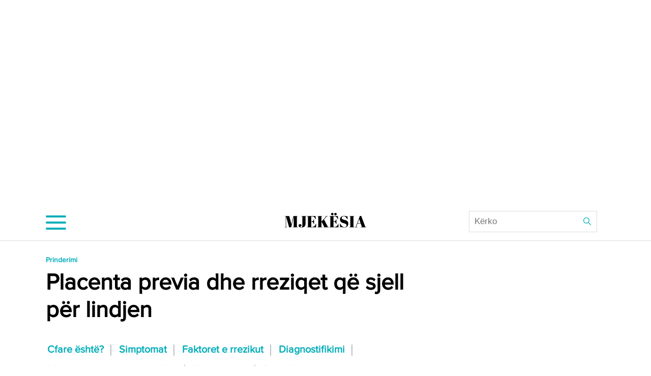

--- FILE ---
content_type: text/html; charset=utf-8
request_url: https://mjekesia.com/placenta-previa-dhe-rreziqet-qe-sjell-per-lindjen/
body_size: 16479
content:
<!DOCTYPE html>
<html lang="sq" id="html" amp="" data-amp-auto-lightbox-disable transformed="self;v=1" i-amphtml-layout="" i-amphtml-no-boilerplate="">
<head><meta charset="utf-8"><meta name="viewport" content="width=device-width,maximum-scale=1.0,user-scalable=no"><link rel="preconnect" href="https://cdn.ampproject.org"><style amp-runtime="" i-amphtml-version="012512221826001">html{overflow-x:hidden!important}html.i-amphtml-fie{height:100%!important;width:100%!important}html:not([amp4ads]),html:not([amp4ads]) body{height:auto!important}html:not([amp4ads]) body{margin:0!important}body{-webkit-text-size-adjust:100%;-moz-text-size-adjust:100%;-ms-text-size-adjust:100%;text-size-adjust:100%}html.i-amphtml-singledoc.i-amphtml-embedded{-ms-touch-action:pan-y pinch-zoom;touch-action:pan-y pinch-zoom}html.i-amphtml-fie>body,html.i-amphtml-singledoc>body{overflow:visible!important}html.i-amphtml-fie:not(.i-amphtml-inabox)>body,html.i-amphtml-singledoc:not(.i-amphtml-inabox)>body{position:relative!important}html.i-amphtml-ios-embed-legacy>body{overflow-x:hidden!important;overflow-y:auto!important;position:absolute!important}html.i-amphtml-ios-embed{overflow-y:auto!important;position:static}#i-amphtml-wrapper{overflow-x:hidden!important;overflow-y:auto!important;position:absolute!important;top:0!important;left:0!important;right:0!important;bottom:0!important;margin:0!important;display:block!important}html.i-amphtml-ios-embed.i-amphtml-ios-overscroll,html.i-amphtml-ios-embed.i-amphtml-ios-overscroll>#i-amphtml-wrapper{-webkit-overflow-scrolling:touch!important}#i-amphtml-wrapper>body{position:relative!important;border-top:1px solid transparent!important}#i-amphtml-wrapper+body{visibility:visible}#i-amphtml-wrapper+body .i-amphtml-lightbox-element,#i-amphtml-wrapper+body[i-amphtml-lightbox]{visibility:hidden}#i-amphtml-wrapper+body[i-amphtml-lightbox] .i-amphtml-lightbox-element{visibility:visible}#i-amphtml-wrapper.i-amphtml-scroll-disabled,.i-amphtml-scroll-disabled{overflow-x:hidden!important;overflow-y:hidden!important}amp-instagram{padding:54px 0px 0px!important;background-color:#fff}amp-iframe iframe{box-sizing:border-box!important}[amp-access][amp-access-hide]{display:none}[subscriptions-dialog],body:not(.i-amphtml-subs-ready) [subscriptions-action],body:not(.i-amphtml-subs-ready) [subscriptions-section]{display:none!important}amp-experiment,amp-live-list>[update]{display:none}amp-list[resizable-children]>.i-amphtml-loading-container.amp-hidden{display:none!important}amp-list [fetch-error],amp-list[load-more] [load-more-button],amp-list[load-more] [load-more-end],amp-list[load-more] [load-more-failed],amp-list[load-more] [load-more-loading]{display:none}amp-list[diffable] div[role=list]{display:block}amp-story-page,amp-story[standalone]{min-height:1px!important;display:block!important;height:100%!important;margin:0!important;padding:0!important;overflow:hidden!important;width:100%!important}amp-story[standalone]{background-color:#000!important;position:relative!important}amp-story-page{background-color:#757575}amp-story .amp-active>div,amp-story .i-amphtml-loader-background{display:none!important}amp-story-page:not(:first-of-type):not([distance]):not([active]){transform:translateY(1000vh)!important}amp-autocomplete{position:relative!important;display:inline-block!important}amp-autocomplete>input,amp-autocomplete>textarea{padding:0.5rem;border:1px solid rgba(0,0,0,.33)}.i-amphtml-autocomplete-results,amp-autocomplete>input,amp-autocomplete>textarea{font-size:1rem;line-height:1.5rem}[amp-fx^=fly-in]{visibility:hidden}amp-script[nodom],amp-script[sandboxed]{position:fixed!important;top:0!important;width:1px!important;height:1px!important;overflow:hidden!important;visibility:hidden}
/*# sourceURL=/css/ampdoc.css*/[hidden]{display:none!important}.i-amphtml-element{display:inline-block}.i-amphtml-blurry-placeholder{transition:opacity 0.3s cubic-bezier(0.0,0.0,0.2,1)!important;pointer-events:none}[layout=nodisplay]:not(.i-amphtml-element){display:none!important}.i-amphtml-layout-fixed,[layout=fixed][width][height]:not(.i-amphtml-layout-fixed){display:inline-block;position:relative}.i-amphtml-layout-responsive,[layout=responsive][width][height]:not(.i-amphtml-layout-responsive),[width][height][heights]:not([layout]):not(.i-amphtml-layout-responsive),[width][height][sizes]:not(img):not([layout]):not(.i-amphtml-layout-responsive){display:block;position:relative}.i-amphtml-layout-intrinsic,[layout=intrinsic][width][height]:not(.i-amphtml-layout-intrinsic){display:inline-block;position:relative;max-width:100%}.i-amphtml-layout-intrinsic .i-amphtml-sizer{max-width:100%}.i-amphtml-intrinsic-sizer{max-width:100%;display:block!important}.i-amphtml-layout-container,.i-amphtml-layout-fixed-height,[layout=container],[layout=fixed-height][height]:not(.i-amphtml-layout-fixed-height){display:block;position:relative}.i-amphtml-layout-fill,.i-amphtml-layout-fill.i-amphtml-notbuilt,[layout=fill]:not(.i-amphtml-layout-fill),body noscript>*{display:block;overflow:hidden!important;position:absolute;top:0;left:0;bottom:0;right:0}body noscript>*{position:absolute!important;width:100%;height:100%;z-index:2}body noscript{display:inline!important}.i-amphtml-layout-flex-item,[layout=flex-item]:not(.i-amphtml-layout-flex-item){display:block;position:relative;-ms-flex:1 1 auto;flex:1 1 auto}.i-amphtml-layout-fluid{position:relative}.i-amphtml-layout-size-defined{overflow:hidden!important}.i-amphtml-layout-awaiting-size{position:absolute!important;top:auto!important;bottom:auto!important}i-amphtml-sizer{display:block!important}@supports (aspect-ratio:1/1){i-amphtml-sizer.i-amphtml-disable-ar{display:none!important}}.i-amphtml-blurry-placeholder,.i-amphtml-fill-content{display:block;height:0;max-height:100%;max-width:100%;min-height:100%;min-width:100%;width:0;margin:auto}.i-amphtml-layout-size-defined .i-amphtml-fill-content{position:absolute;top:0;left:0;bottom:0;right:0}.i-amphtml-replaced-content,.i-amphtml-screen-reader{padding:0!important;border:none!important}.i-amphtml-screen-reader{position:fixed!important;top:0px!important;left:0px!important;width:4px!important;height:4px!important;opacity:0!important;overflow:hidden!important;margin:0!important;display:block!important;visibility:visible!important}.i-amphtml-screen-reader~.i-amphtml-screen-reader{left:8px!important}.i-amphtml-screen-reader~.i-amphtml-screen-reader~.i-amphtml-screen-reader{left:12px!important}.i-amphtml-screen-reader~.i-amphtml-screen-reader~.i-amphtml-screen-reader~.i-amphtml-screen-reader{left:16px!important}.i-amphtml-unresolved{position:relative;overflow:hidden!important}.i-amphtml-select-disabled{-webkit-user-select:none!important;-ms-user-select:none!important;user-select:none!important}.i-amphtml-notbuilt,[layout]:not(.i-amphtml-element),[width][height][heights]:not([layout]):not(.i-amphtml-element),[width][height][sizes]:not(img):not([layout]):not(.i-amphtml-element){position:relative;overflow:hidden!important;color:transparent!important}.i-amphtml-notbuilt:not(.i-amphtml-layout-container)>*,[layout]:not([layout=container]):not(.i-amphtml-element)>*,[width][height][heights]:not([layout]):not(.i-amphtml-element)>*,[width][height][sizes]:not([layout]):not(.i-amphtml-element)>*{display:none}amp-img:not(.i-amphtml-element)[i-amphtml-ssr]>img.i-amphtml-fill-content{display:block}.i-amphtml-notbuilt:not(.i-amphtml-layout-container),[layout]:not([layout=container]):not(.i-amphtml-element),[width][height][heights]:not([layout]):not(.i-amphtml-element),[width][height][sizes]:not(img):not([layout]):not(.i-amphtml-element){color:transparent!important;line-height:0!important}.i-amphtml-ghost{visibility:hidden!important}.i-amphtml-element>[placeholder],[layout]:not(.i-amphtml-element)>[placeholder],[width][height][heights]:not([layout]):not(.i-amphtml-element)>[placeholder],[width][height][sizes]:not([layout]):not(.i-amphtml-element)>[placeholder]{display:block;line-height:normal}.i-amphtml-element>[placeholder].amp-hidden,.i-amphtml-element>[placeholder].hidden{visibility:hidden}.i-amphtml-element:not(.amp-notsupported)>[fallback],.i-amphtml-layout-container>[placeholder].amp-hidden,.i-amphtml-layout-container>[placeholder].hidden{display:none}.i-amphtml-layout-size-defined>[fallback],.i-amphtml-layout-size-defined>[placeholder]{position:absolute!important;top:0!important;left:0!important;right:0!important;bottom:0!important;z-index:1}amp-img[i-amphtml-ssr]:not(.i-amphtml-element)>[placeholder]{z-index:auto}.i-amphtml-notbuilt>[placeholder]{display:block!important}.i-amphtml-hidden-by-media-query{display:none!important}.i-amphtml-element-error{background:red!important;color:#fff!important;position:relative!important}.i-amphtml-element-error:before{content:attr(error-message)}i-amp-scroll-container,i-amphtml-scroll-container{position:absolute;top:0;left:0;right:0;bottom:0;display:block}i-amp-scroll-container.amp-active,i-amphtml-scroll-container.amp-active{overflow:auto;-webkit-overflow-scrolling:touch}.i-amphtml-loading-container{display:block!important;pointer-events:none;z-index:1}.i-amphtml-notbuilt>.i-amphtml-loading-container{display:block!important}.i-amphtml-loading-container.amp-hidden{visibility:hidden}.i-amphtml-element>[overflow]{cursor:pointer;position:relative;z-index:2;visibility:hidden;display:initial;line-height:normal}.i-amphtml-layout-size-defined>[overflow]{position:absolute}.i-amphtml-element>[overflow].amp-visible{visibility:visible}template{display:none!important}.amp-border-box,.amp-border-box *,.amp-border-box :after,.amp-border-box :before{box-sizing:border-box}amp-pixel{display:none!important}amp-analytics,amp-auto-ads,amp-story-auto-ads{position:fixed!important;top:0!important;width:1px!important;height:1px!important;overflow:hidden!important;visibility:hidden}amp-story{visibility:hidden!important}html.i-amphtml-fie>amp-analytics{position:initial!important}[visible-when-invalid]:not(.visible),form [submit-error],form [submit-success],form [submitting]{display:none}amp-accordion{display:block!important}@media (min-width:1px){:where(amp-accordion>section)>:first-child{margin:0;background-color:#efefef;padding-right:20px;border:1px solid #dfdfdf}:where(amp-accordion>section)>:last-child{margin:0}}amp-accordion>section{float:none!important}amp-accordion>section>*{float:none!important;display:block!important;overflow:hidden!important;position:relative!important}amp-accordion,amp-accordion>section{margin:0}amp-accordion:not(.i-amphtml-built)>section>:last-child{display:none!important}amp-accordion:not(.i-amphtml-built)>section[expanded]>:last-child{display:block!important}
/*# sourceURL=/css/ampshared.css*/</style><meta name="amp-script-src" content="sha384-YCFs8k-ouELcBTgzKzNAujZFxygwiqimSqKK7JqeKaGNflwDxaC3g2toj7s_kxWG"><meta name="robots" content="max-image-preview:large"><meta name="generator" content="AMP Plugin v2.5.5; mode=standard"><meta name="msapplication-TileImage" content="https://mjekesia.com/wp-content/uploads/2023/06/fav-icon.png"><link rel="preload" href="https://mjekesia.com/wp-content/themes/mjekesia/fonts/proxima-nova-condensed.woff" as="font" crossorigin=""><link rel="preload" href="https://mjekesia.com/wp-content/themes/mjekesia/fonts/proxima-nova.woff" as="font" crossorigin=""><link rel="preload" href="https://mjekesia.com/wp-content/plugins/rate-my-post/public/css/fonts/ratemypost.eot#iefix" as="font" crossorigin=""><link rel="preload" href="https://mjekesia.com/wp-content/plugins/rate-my-post/public/css/fonts/ratemypost.ttf" type="font/ttf" as="font" crossorigin="anonymous"><script async="" src="https://cdn.ampproject.org/v0.mjs" type="module" crossorigin="anonymous"></script><script async nomodule src="https://cdn.ampproject.org/v0.js" crossorigin="anonymous"></script><script src="https://cdn.ampproject.org/v0/amp-date-display-0.1.mjs" async="" custom-element="amp-date-display" type="module" crossorigin="anonymous"></script><script async nomodule src="https://cdn.ampproject.org/v0/amp-date-display-0.1.js" crossorigin="anonymous" custom-element="amp-date-display"></script><script src="https://cdn.ampproject.org/v0/amp-form-0.1.mjs" async="" custom-element="amp-form" type="module" crossorigin="anonymous"></script><script async nomodule src="https://cdn.ampproject.org/v0/amp-form-0.1.js" crossorigin="anonymous" custom-element="amp-form"></script><script src="https://cdn.ampproject.org/v0/amp-iframe-0.1.mjs" async="" custom-element="amp-iframe" type="module" crossorigin="anonymous"></script><script async nomodule src="https://cdn.ampproject.org/v0/amp-iframe-0.1.js" crossorigin="anonymous" custom-element="amp-iframe"></script><script src="https://cdn.ampproject.org/v0/amp-mustache-0.2.mjs" async="" custom-template="amp-mustache" type="module" crossorigin="anonymous"></script><script async nomodule src="https://cdn.ampproject.org/v0/amp-mustache-0.2.js" crossorigin="anonymous" custom-template="amp-mustache"></script><link rel="shortcut icon" href="https://mjekesia.com/wp-content/themes/mjekesia/images/fav-icon.png" sizes="48x48"><link rel="icon" href="https://mjekesia.com/wp-content/uploads/2023/06/fav-icon-100x100.png" sizes="32x32"><link rel="icon" href="https://mjekesia.com/wp-content/uploads/2023/06/fav-icon.png" sizes="192x192"><style amp-custom="">.rmp-amp-rating-widget{text-align:center}#rmp-amp-rating-widget__title{font-size:1.8rem;margin-bottom:.5rem}.rmp-amp-rating-widget .rmp-amp-rating-widget__subtitle{margin-bottom:0}#rmp-amp-action,#rmp-amp-post-id{display:none}.rmp-amp-centered-fieldset{margin-left:auto;margin-right:auto;max-width:100%}.rmp-amp-rating-widget__fieldset{--star-size:3;padding:0;border:none;unicode-bidi:bidi-override;direction:rtl;user-select:none;font-size:3em;font-size:calc(var(--star-size) * 1em);cursor:pointer;-webkit-tap-highlight-color:rgba(0,0,0,0);-webkit-tap-highlight-color:transparent;margin-bottom:16px;line-height:normal;display:inline-block}.rmp-amp-rating-widget__fieldset > label,.rmp-amp-rating-widget__fieldset > input[type=radio] + label{display:inline-block;position:relative;width:1.1em;width:calc(var(--star-size) / 3 * 1.1em);font-size:2rem}.rmp-amp-rating-widget__fieldset > *:hover,.rmp-amp-rating-widget__fieldset > *:hover ~ label,.rmp-amp-rating-widget__fieldset:not(:hover) > input:checked ~ label{color:transparent;cursor:inherit}.rmp-amp-rating-widget__fieldset > *:hover:before,.rmp-amp-rating-widget__fieldset > *:hover ~ label:before,.rmp-amp-rating-widget__fieldset:not(:hover) > input:checked ~ label:before{content:"★";position:absolute;color:gold}.rmp-amp-rating-widget__fieldset > input{position:relative;transform:scale(3);transform:scale(var(--star-size));top:-.5em;top:calc(var(--star-size) / 6 * -1em);margin-left:-2.5em;margin-left:calc(var(--star-size) / 6 * -5em);z-index:2;opacity:0;font-size:initial}form.amp-form-submit-error [submit-error]{color:red}.rmp-amp-rating-widget__results--hidden{display:none}label#rmp-amp-post-nonce{display:none}amp-img:is([sizes=auto i],[sizes^="auto," i]){contain-intrinsic-size:3000px 1500px}amp-img.amp-wp-enforced-sizes{object-fit:contain}.amp-wp-default-form-message>p{margin:1em 0;padding:.5em}.amp-wp-default-form-message[submit-success]>p.amp-wp-form-redirecting,.amp-wp-default-form-message[submitting]>p{font-style:italic}.amp-wp-default-form-message[submit-success]>p:not(.amp-wp-form-redirecting){background-color:#90ee90;border:1px solid green;color:#000}.amp-wp-default-form-message[submit-error]>p{background-color:#ffb6c1;border:1px solid red;color:#000}.amp-wp-default-form-message[submit-success]>p:empty{display:none}amp-iframe iframe,amp-iframe noscript,amp-img img,amp-img noscript{image-rendering:inherit;object-fit:inherit;object-position:inherit}:root{--wp-block-synced-color:#7a00df;--wp-block-synced-color--rgb:122,0,223;--wp-bound-block-color:var(--wp-block-synced-color);--wp-editor-canvas-background:#ddd;--wp-admin-theme-color:#007cba;--wp-admin-theme-color--rgb:0,124,186;--wp-admin-theme-color-darker-10:#006ba1;--wp-admin-theme-color-darker-10--rgb:0,107,160.5;--wp-admin-theme-color-darker-20:#005a87;--wp-admin-theme-color-darker-20--rgb:0,90,135;--wp-admin-border-width-focus:2px}@media (min-resolution:192dpi){:root{--wp-admin-border-width-focus:1.5px}}:root{--wp--preset--font-size--normal:16px;--wp--preset--font-size--huge:42px}html :where(.has-border-color){border-style:solid}html :where([data-amp-original-style*=border-top-color]){border-top-style:solid}html :where([data-amp-original-style*=border-right-color]){border-right-style:solid}html :where([data-amp-original-style*=border-bottom-color]){border-bottom-style:solid}html :where([data-amp-original-style*=border-left-color]){border-left-style:solid}html :where([data-amp-original-style*=border-width]){border-style:solid}html :where([data-amp-original-style*=border-top-width]){border-top-style:solid}html :where([data-amp-original-style*=border-right-width]){border-right-style:solid}html :where([data-amp-original-style*=border-bottom-width]){border-bottom-style:solid}html :where([data-amp-original-style*=border-left-width]){border-left-style:solid}html :where(amp-img[class*=wp-image-]),html :where(amp-anim[class*=wp-image-]){height:auto;max-width:100%}:where(figure){margin:0 0 1em}html :where(.is-position-sticky){--wp-admin--admin-bar--position-offset:var(--wp-admin--admin-bar--height,0px)}@media screen and (max-width:600px){html :where(.is-position-sticky){--wp-admin--admin-bar--position-offset:0px}}@font-face{font-family:ratemypost;src:url("https://mjekesia.com/wp-content/plugins/rate-my-post/public/css/fonts/ratemypost.eot");src:url("https://mjekesia.com/wp-content/plugins/rate-my-post/public/css/fonts/ratemypost.eot#iefix") format("embedded-opentype"),url("https://mjekesia.com/wp-content/plugins/rate-my-post/public/css/fonts/ratemypost.ttf") format("truetype"),url("https://mjekesia.com/wp-content/plugins/rate-my-post/public/css/fonts/ratemypost.woff") format("woff"),url("https://mjekesia.com/wp-content/plugins/rate-my-post/public/css/fonts/ratemypost.svg#ratemypost") format("svg");font-weight:400;font-style:normal;font-display:block}[class*=\ rmp-icon--],[class^=rmp-icon--]{speak:none;font-variant:normal;text-transform:none;-webkit-font-smoothing:antialiased;-moz-osx-font-smoothing:grayscale;font-style:normal;font-weight:400;line-height:1}[class*=\ rmp-icon--]:not(#_#_#_#_#_#_#_#_),[class^=rmp-icon--]:not(#_#_#_#_#_#_#_){font-family:ratemypost}@keyframes rmp-feedback-widget__loader{0%{height:32px;top:4px}to,50%{height:16px;top:12px}}.rmp-amp-rating-widget{text-align:center}#rmp-amp-rating-widget__title{margin-bottom:.5rem;font-size:1.8rem}.rmp-amp-rating-widget .rmp-amp-rating-widget__subtitle{margin-bottom:0}#rmp-amp-action,#rmp-amp-post-id{display:none}.rmp-amp-centered-fieldset{max-width:100%;margin-left:auto;margin-right:auto}.rmp-amp-rating-widget__fieldset{--star-size:3;-webkit-user-select:none;user-select:none;font-size:3em;font-size:calc(var(--star-size) * 1em);cursor:pointer;-webkit-tap-highlight-color:rgba(0,0,0,0);-webkit-tap-highlight-color:transparent;direction:rtl;unicode-bidi:bidi-override;border:none;margin-bottom:16px;padding:0;line-height:normal}.rmp-amp-rating-widget__fieldset>label{width:1.1em;width:calc(var(--star-size) / 3 * 1.1em);display:inline-block;position:relative}.rmp-amp-rating-widget__fieldset:not(:hover)>input:checked~label,.rmp-amp-rating-widget__fieldset>:hover,.rmp-amp-rating-widget__fieldset>:hover~label{color:rgba(0,0,0,0);cursor:inherit}.rmp-amp-rating-widget__fieldset:not(:hover)>input:checked~label:before,.rmp-amp-rating-widget__fieldset>:hover:before,.rmp-amp-rating-widget__fieldset>:hover~label:before{content:"★";color:gold;position:absolute}.rmp-amp-rating-widget__fieldset>input{transform:scale(3);transform:scale(var(--star-size));top:-.5em;top:calc(var(--star-size) / 6 * -1em);margin-left:-2.5em;margin-left:calc(var(--star-size) / 6 * -5em);z-index:2;opacity:0;font-size:initial;position:relative}form.amp-form-submit-error [submit-error]{color:red}.rmp-amp-rating-widget__results--hidden,label#rmp-amp-post-nonce{display:none}@font-face{font-family:"Conv_proxima-nova-condensed";font-display:swap;src:url("https://mjekesia.com/wp-content/themes/mjekesia/fonts/proxima-nova-condensed.eot");src:local("☺"),url("https://mjekesia.com/wp-content/themes/mjekesia/fonts/proxima-nova-condensed.woff") format("woff"),url("https://mjekesia.com/wp-content/themes/mjekesia/fonts/proxima-nova-condensed.ttf") format("truetype"),url("https://mjekesia.com/wp-content/themes/mjekesia/fonts/proxima-nova-condensed.svg") format("svg");font-weight:normal;font-style:normal}@font-face{font-family:"Conv_proxima-nova";font-display:swap;src:url("https://mjekesia.com/wp-content/themes/mjekesia/fonts/proxima-nova.eot");src:local("☺"),url("https://mjekesia.com/wp-content/themes/mjekesia/fonts/proxima-nova.woff") format("woff"),url("https://mjekesia.com/wp-content/themes/mjekesia/fonts/proxima-nova.ttf") format("truetype"),url("https://mjekesia.com/wp-content/themes/mjekesia/fonts/proxima-nova.svg") format("svg");font-weight:normal;font-style:normal}body{padding:0px;margin:0px;font-family:"Conv_proxima-nova"}html:not(#_#_#_#_#_#_#_#_){margin:0;padding:0}a{text-decoration:none;color:#01adb9}*{box-sizing:border-box}ul{padding:0px;margin:0px}li{list-style:none}.header{border-bottom:1px solid #dcdbdb}.container{max-width:1100px;margin:0 auto;position:relative;width:calc(100vw - 90px)}.logo amp-img{width:100%}.logo{width:160px;margin:0 auto;padding:19px 0}.header{position:relative}.search-pc{position:absolute;right:0;top:15px}.main-header{position:sticky;top:0;width:100%;z-index:402;height:auto;background-color:#fff}.rmp-amp-rating-widget{border-top:4px solid #02adb9;border-bottom:4px solid #02adb9;background:#f7f7f7}p#rmp-amp-rating-widget__title{color:#000;font-size:32px;line-height:38px;font-family:"Conv_proxima-nova";font-weight:bold;margin:25px 0 10px 0}form.rmp-amp-rating-widget__form.amp-form-submit-success{padding-bottom:25px}fieldset#rmp-amp-rating-fieldset{margin:0}p#rmp-amp-result{margin-top:0}.rmp-amp-rating-widget .rmp-amp-rating-widget__subtitle{margin:0}form#rmp-amp-rating-form .rmp-amp-rating-widget__fieldset{--star-size:2.5}form#rmp-amp-rating-form .rmp-amp-rating-widget__fieldset>input{margin-left:calc(var(--star-size) / 6 * -5.5em)}form.example input[type=text]{padding:10px;font-size:17px;border:1px solid #dcdbdb;float:left;width:60%;background:#fff;border-right:none;outline:none}form.example input[type=search]{padding:10px;font-size:17px;border:1px solid #dcdbdb;float:left;width:80%;background:#fff;border-right:none;outline:none}form.example button{float:left;width:14%;padding:12px 10px 8px 10px;background:transparent;color:white;font-size:17px;border:1px solid #dcdbdb;border-left:none;cursor:pointer}form.example button svg{width:15px;fill:#02adb9}.image-menu svg{width:15px;fill:#02adb9}form.example input:focus + button svg{fill:#e0228e}form.example button:hover{background:transparent}form.example::after{content:"";clear:both;display:table}.logo-footer{width:191px;display:inline-block;line-height:inherit;margin-right:55px}a.social-icons{width:20px;height:20px;cursor:pointer;text-decoration:none;border-color:currentColor;display:inline-block;margin-right:15px;margin-left:10px}a.social-icons amp-img{width:100%}.head-top-footer{margin:0 0 60px;flex-direction:row;display:flex;align-items:center}.news-letter-title h2{font-weight:700;color:#231f20;font-size:28px;line-height:34px;margin:0 0 15px;font-family:"Conv_proxima-nova"}.news-letter-info p{margin:0 0 24px;text-align:left;font-size:16px;font-family:"Conv_proxima-nova"}.top-footer-section{padding:60px 0}.form-newsletter p{font-size:14px;line-height:20px;color:#6c6c6c;margin-top:20px;margin-bottom:0;font-family:"Conv_proxima-nova"}.news-letter-{flex-direction:row;align-items:flex-start;display:flex}.news-letter-left{width:50%;margin-right:80px}.news-letter-right{margin:0 0 20px;font-size:14px;line-height:20px;font-weight:600;width:50%;max-width:550px}ul.news-letter-items-list{display:flex;flex-direction:column;align-items:flex-start;list-style:none;width:150px;margin:0 20px 0 0}ul.news-letter-items-list li{margin:0 0 20px;font-size:14px;line-height:20px;font-weight:600}ul.news-letter-items-list li a{cursor:pointer;text-decoration:none;border-color:currentColor;color:#231f20;display:inline-block;padding:4px 0;font-family:"Conv_proxima-nova"}ul.news-letter-items-list-right{display:flex;flex-direction:column;align-items:flex-start;list-style:none;padding:0;margin:0;font-family:inherit;color:inherit;flex:1}.newsletter-items{display:flex;flex-direction:row;justify-content:space-around;flex-wrap:wrap;max-width:max-content}.policy-privacy{margin:0 0 20px;font-size:14px;line-height:20px;font-weight:600;font-weight:100;font-family:"Conv_proxima-nova";color:#231f20}ul.news-letter-items-list-right li{margin:0 0 20px;font-size:14px;line-height:20px;font-weight:600}.logo-footer amp-img{width:100%}ul.news-letter-items-list-right li a{cursor:pointer;text-decoration:none;border-color:currentColor;color:#231f20;display:inline-block;padding:4px 0;font-family:"Conv_proxima-nova"}.form-newsletter p a{color:#918f8f}.main-conteiner-category{background-color:#f7efe0}h1.title-article{font-size:45px;line-height:54px;margin-bottom:30px;font-family:"Conv_proxima-nova";margin-top:0px}.main-article-body ul{list-style-image:url("https://mjekesia.com/wp-content/themes/mjekesia/images/dot-red.svg");margin-left:40px}::marker{unicode-bidi:isolate;font-variant-numeric:tabular-nums;text-transform:none}::marker:not(#_#_#_#_#_#_){text-indent:0px;text-align:start;text-align-last:start}a.category-article h4{cursor:pointer;text-decoration:none;border-color:currentColor;color:#01adb9;pointer-events:none;font-size:14px;font-family:"Conv_proxima-nova";margin-bottom:10px;margin-top:30px}article.article-body p{margin-bottom:25px;font-size:18px;font-family:"Conv_proxima-nova";line-height:26px;color:#231f20}.content-article-info{width:calc(100% - 350px);max-width:750px}@keyframes pulse{0%{background-color:transparent}50%{background-color:#ff0}100%{background-color:transparent}}.main-article-body h2{font-size:38px;line-height:42px;margin-top:45px;font-family:"Conv_proxima-nova"}.main-article-body ul li{font-size:18px;list-style-type:disc;padding-bottom:15px;font-family:"Conv_proxima-nova";list-style:inherit;line-height:26px;color:#231f20}.article-content{justify-content:space-between;width:100%;display:flex}.content-article-info{width:calc(100% - 350px);max-width:750px}.source-list{margin-bottom:0;margin-top:20px;position:relative;opacity:1;top:0;padding-left:20px}.source-info{color:#918f8f;margin-top:20px;line-height:20px;font-size:14px;position:relative;opacity:1;top:0;font-family:"Conv_proxima-nova"}.source-list li{font-size:14px;line-height:20px;margin-bottom:25px;list-style:circle;list-style-image:url("data:image/svg+xml,%3Csvg width=\'10\' height=\'10\' xmlns=\'http://www.w3.org/2000/svg\'%3E%3Ccircle cx=\'5\' cy=\'5\' r=\'2.5\' fill=\'%23008089\'/%3E%3C/svg%3E")}.source-list li a{overflow-wrap:break-word}.sources-controller{cursor:pointer;text-decoration:none;border-color:currentColor;color:#01adb9;border:0;background:none;font-family:"Conv_proxima-nova"}.sources-controller:hover{color:#e0218e}.article-sources{margin-bottom:20px}.right-info{margin-top:30px}.toggle-menu{position:absolute;top:24px}.title-toggle-menu-content h3{margin-top:0;padding-bottom:12px;border-bottom:1px solid #231f20;font-size:26px;margin-bottom:20px;font-family:"Conv_proxima-nova"}.title-toggle-menu-content{margin-bottom:40px;margin-top:40px}.container.toggle-menu-content{display:flex;justify-content:space-between;flex-wrap:wrap}section.section-left-toggle-menu{flex-basis:100%}ul.list-toggle-menu-content{margin:0;padding:0;list-style:none;display:flex;flex-wrap:wrap;align-items:center}ul.list-toggle-menu-content li{flex-basis:50%;font-size:18px;font-family:"Conv_proxima-nova"}ul.list-toggle-menu-content li a{cursor:pointer;text-decoration:none;color:#231f20;display:inline-block;line-height:26px;padding:14px 30px 14px 0}ul.list-toggle-menu-content li a:hover{color:#e0218e}.image-menu{width:35px;cursor:pointer}.image-menu amp-img{width:100%}.search-mobile{display:none}.search-in-menu{display:none}a:hover,a:hover div,a:hover h1{color:#e0218e}a:hover p{color:#231f20}ul.go-to-list{display:flex;flex-wrap:wrap;list-style:none;margin:0;margin-left:-12px;padding:0}li.scrollToSector{display:inline-block;cursor:pointer;text-decoration:none;border-color:currentColor;color:#01adb9;font-size:20px;line-height:40px;padding:0 15px;font-family:"Conv_proxima-nova";font-weight:600;position:relative}li.scrollToSector:after{content:"";background:#bcbfc5;position:absolute;bottom:0;margin:auto;top:0px;height:22px;width:2px;right:0px}li.scrollToSector:hover{color:#e0218e}ul li.scrollToSector:last-child:after{content:none}.scrollToTopButton{width:50px;height:50px;border-radius:50%;border:none;outline:none;background:#02adb9;z-index:9999;bottom:30px;right:30px;position:fixed;cursor:pointer;visibility:hidden}.scrollToTopButton:hover{background:#e0218e}.scrollToTopButton svg{width:20px;height:20px;fill:#fff;transform:rotate(180deg)}#nav-icon2{width:40px;height:30px;position:relative;-webkit-transform:rotate(0deg);-moz-transform:rotate(0deg);-o-transform:rotate(0deg);transform:rotate(0deg);-webkit-transition:.5s ease-in-out;-moz-transition:.5s ease-in-out;-o-transition:.5s ease-in-out;transition:.5s ease-in-out;cursor:pointer}#nav-icon2 span{display:block;position:absolute;height:4px;width:50%;background:#02adb9;opacity:1;-webkit-transform:rotate(0deg);-moz-transform:rotate(0deg);-o-transform:rotate(0deg);transform:rotate(0deg);-webkit-transition:.25s ease-in-out;-moz-transition:.25s ease-in-out;-o-transition:.25s ease-in-out;transition:.25s ease-in-out}#nav-icon2 span:nth-child(even){left:50%;border-radius:0 9px 9px 0}#nav-icon2 span:nth-child(odd){left:0px;border-radius:9px 0 0 9px}#nav-icon2 span:nth-child(1),#nav-icon2 span:nth-child(2){top:0px}#nav-icon2 span:nth-child(3),#nav-icon2 span:nth-child(4){top:12px}#nav-icon2 span:nth-child(5),#nav-icon2 span:nth-child(6){top:24px}input.toggler:checked + label #nav-icon2 span{background:#e0228e}input.toggler:checked + label #nav-icon2 span:nth-child(1),input.toggler:checked + label #nav-icon2 span:nth-child(6){-webkit-transform:rotate(45deg);-moz-transform:rotate(45deg);-o-transform:rotate(45deg);transform:rotate(45deg)}input.toggler:checked + label #nav-icon2 span:nth-child(2),input.toggler:checked + label #nav-icon2 span:nth-child(5){-webkit-transform:rotate(-45deg);-moz-transform:rotate(-45deg);-o-transform:rotate(-45deg);transform:rotate(-45deg)}input.toggler:checked + label #nav-icon2 span:nth-child(1){left:4px;top:7px}input.toggler:checked + label #nav-icon2 span:nth-child(2){left:calc(50% - 4px);top:7px}input.toggler:checked + label #nav-icon2 span:nth-child(3){left:-50%;opacity:0}input.toggler:checked + label #nav-icon2 span:nth-child(4){left:100%;opacity:0}input.toggler:checked + label #nav-icon2 span:nth-child(5){left:4px;top:19px}input.toggler:checked + label #nav-icon2 span:nth-child(6){left:calc(50% - 4px);top:19px}figure{margin:30px auto}figcaption{color:#918f8f;display:block;font-size:14px;line-height:20px;text-align:left;padding-top:10px;overflow-wrap:break-word;word-break:break-word;word-wrap:break-word}figcaption:not(#_#_#_#_#_#_#_#_){margin:0}.wp-block-image figcaption{color:#918f8f;display:block;font-size:14px;line-height:20px;text-align:left;padding-top:10px;overflow-wrap:break-word;word-break:break-word;word-wrap:break-word}.wp-block-image figcaption:not(#_#_#_#_#_#_#_#_){margin:0}form.amp-form-submit-success input,form.amp-form-submit-success button{display:none}article{margin-bottom:30px}.wp-block-image amp-img{width:100%;height:100%}.hide{display:none}.large-margin-ad{margin:0 auto 20px;width:300px}.large-margin-ad.sticky{position:sticky;top:90px}input.toggler{display:none}input.toggler + label + div{display:none;background-color:#fbf5ed;width:100%;height:100%;position:fixed;left:0;top:74px;overflow-y:auto;z-index:5}input.toggler:checked + label + div{display:block}@media screen and (max-width: 990px){.head-top-footer{margin:0 0 60px;display:flex;align-items:center;flex-direction:column}.logo-footer{margin-right:0px}.news-letter-{display:flex;flex-direction:column;align-items:center}.news-letter-info p{text-align:center}.news-letter-left{width:100%;margin-right:0px;max-width:550px;text-align:center}.content-article-info{max-width:989px;width:calc(100vw - 110px)}.article-content{display:block}}@media screen and (max-width: 770px){.pc-only{display:none}.large-margin-ad{margin:0}.rmp-amp-rating-widget{margin:0 -20px;padding:0 16px}p#rmp-amp-rating-widget__title{font-size:26px;line-height:1.4}.pc_only{display:none}#nav-icon2{width:25px;height:22px}#nav-icon2 span{height:2px}#nav-icon2 span:nth-child(3),#nav-icon2 span:nth-child(4){top:6px}#nav-icon2 span:nth-child(5),#nav-icon2 span:nth-child(6){top:12px}input.toggler:checked + label #nav-icon2 span:nth-child(1){left:3px;top:2px}input.toggler:checked + label #nav-icon2 span:nth-child(2){left:calc(50% - 3px);top:2px}input.toggler:checked + label #nav-icon2 span:nth-child(5){left:3px;top:9px}input.toggler:checked + label #nav-icon2 span:nth-child(6){left:calc(50% - 3px);top:9px}.container{margin:0 auto;position:relative;max-width:550px;width:calc(100vw - 40px)}.news-letter-left{width:100%;margin-right:0px;text-align:center;margin-bottom:50px}.news-letter-right{width:100%}.news-letter-info p{text-align:center}.content-article-info{margin-left:auto;margin-right:auto;max-width:550px;width:calc(100vw - 40px)}h1.title-article{font-size:34px;line-height:38px;margin-bottom:15px}.logo{width:125px;margin:0 auto;padding:9px 0}.toggle-menu{position:absolute;top:17px}.image-menu{width:20px}.search-pc{display:none}.search-mobile{position:absolute;right:0px;top:15px;display:block}input.toggler + label + div:not(#_#_#_#_#_#_#_#_){top:48px}form.example.example-mobile button{width:15%;background:#01adb9}form.example.example-mobile input[type=text]{width:85%;border:none;padding:9px}form.example.example-mobile input[type=search]{width:85%;border:none;padding:9px}.search-in-menu{margin-top:40px;display:block}}@media screen and (max-width: 450px){li.scrollToSector{font-size:16px;line-height:28px}.scrollToTopButton{bottom:15px;right:15px;width:40px;height:40px}.scrollToTopButton svg{width:17px}.main-article-body h2{font-size:24px;line-height:30px}}#mc_embed_signup form{display:block;position:relative;text-align:left;margin:20px}#mc_embed_signup h2{font-weight:bold;padding:0;margin:15px 0;font-size:1.4em}#mc_embed_signup input{border:1px solid #abb0b2;-webkit-border-radius:3px;-moz-border-radius:3px;border-radius:3px}#mc_embed_signup input[type=checkbox]{-webkit-appearance:checkbox}#mc_embed_signup input[type=radio]{-webkit-appearance:radio}#mc_embed_signup input:focus{border-color:#333}#mc_embed_signup .button{clear:both;background-color:#aaa;border:0 none;border-radius:4px;transition:all .23s ease-in-out 0s;color:#fff;cursor:pointer;display:inline-block;font-size:15px;font-weight:normal;height:32px;line-height:32px;margin:0 5px 10px 0;padding:0 22px;text-align:center;text-decoration:none;vertical-align:top;white-space:nowrap;width:fit-content;width:-moz-fit-content}#mc_embed_signup .button:hover{background-color:#777}#mc_embed_signup .mc-field-group{clear:left;position:relative;width:96%;padding-bottom:3%;min-height:50px;display:grid}#mc_embed_signup .mc-field-group label{display:block;margin-bottom:3px}#mc_embed_signup .mc-field-group input{display:block;width:100%;padding:8px 0;text-indent:2%}#mc_embed_signup .indicates-required{text-align:right;font-size:11px;margin-right:4%}#mc_embed_signup .asterisk{color:#e85c41;font-size:150%;font-weight:normal;position:relative;top:5px}#mc_embed_signup .clear{clear:both}#mc_embed_signup .foot{display:grid;grid-template-columns:3fr 1fr;width:96%;align-items:center}@media screen and (max-width:400px){#mc_embed_signup .foot{display:grid;grid-template-columns:1fr;width:100%;align-items:center}}#mc_embed_signup div#mce-responses{float:left;top:-1.4em;padding:0em .5em 0em .5em;overflow:hidden;width:90%;margin:0 5%;clear:both}#mc_embed_signup div.response{margin:1em 0;padding:1em .5em .5em 0;font-weight:bold;float:left;top:-1.5em;z-index:1;width:80%}#mc_embed_signup #mce-error-response{display:none}#mc_embed_signup #mce-success-response{color:#529214;display:none}#mc_embed_signup .helper_text{color:#8d8985;margin-top:2px;display:inline-block;padding:3px;background-color:rgba(255,255,255,.85);-webkit-border-radius:3px;-moz-border-radius:3px;border-radius:3px;font-size:14px;font-weight:normal;z-index:1}#mc-embedded-subscribe{clear:both;width:auto;display:block;margin:1em 0 1em 5%}#mc_embed_signup{background:#f7efe0;clear:left;font:14px Helvetica,Arial,sans-serif;width:600px}#mc_embed_signup .helper_text{background-color:#f7efe0}#mc_embed_signup form{margin-left:0px}#mc_embed_signup .button{background-color:#02adb9}#mc_embed_signup{width:100%}.amp-wp-b3bfe1b:not(#_#_#_#_#_){display:none;visibility:hidden}.amp-wp-71c589a:not(#_#_#_#_#_){margin:auto;max-width:100%}.amp-wp-4105653:not(#_#_#_#_#_){margin:auto;max-width:300px}.amp-wp-224b51a:not(#_#_#_#_#_){display:none}.amp-wp-091516a:not(#_#_#_#_#_){margin-top:70px}.amp-wp-0649da4:not(#_#_#_#_#_){text-align:center;margin:15px auto 20px}.amp-wp-cb45893:not(#_#_#_#_#_){display:none}.amp-wp-4bb72de:not(#_#_#_#_#_){position:absolute;left:-5000px}

/*# sourceURL=amp-custom.css */</style><link rel="alternate" title="oEmbed (JSON)" type="application/json+oembed" href="https://mjekesia.com/wp-json/oembed/1.0/embed?url=https%3A%2F%2Fmjekesia.com%2Fplacenta-previa-dhe-rreziqet-qe-sjell-per-lindjen%2F"><link rel="alternate" title="oEmbed (XML)" type="text/xml+oembed" href="https://mjekesia.com/wp-json/oembed/1.0/embed?url=https%3A%2F%2Fmjekesia.com%2Fplacenta-previa-dhe-rreziqet-qe-sjell-per-lindjen%2F&amp;format=xml"><link rel="https://api.w.org/" href="https://mjekesia.com/wp-json/"><link rel="alternate" title="JSON" type="application/json" href="https://mjekesia.com/wp-json/wp/v2/posts/2549"><link rel="canonical" href="https://mjekesia.com/placenta-previa-dhe-rreziqet-qe-sjell-per-lindjen/"><link rel="apple-touch-icon" href="https://mjekesia.com/wp-content/uploads/2023/06/fav-icon.png"><title> » Placenta previa dhe rreziqet që sjell për lindjen</title><script type="application/ld+json">{"@context":"http://schema.org","publisher":{"@type":"Organization","name":"Mjekesia","logo":{"@type":"ImageObject","url":"https://mjekesia.com/wp-content/uploads/2023/06/fav-icon.png"}},"@type":"BlogPosting","mainEntityOfPage":"https://mjekesia.com/placenta-previa-dhe-rreziqet-qe-sjell-per-lindjen/","headline":"Placenta previa dhe rreziqet që sjell për lindjen","datePublished":"2021-09-16T13:28:51+02:00","dateModified":"2021-09-16T13:28:52+02:00","author":{"@type":"Person","name":"Edi"},"image":"https://mjekesia.com/wp-content/uploads/2021/09/placenta-ft.jpg"}</script></head>
<body data-rsssl=1>


	
	<amp-iframe src="https://www.googletagmanager.com/ns.html?id=GTM-T4TGPSF" height="400" layout="fixed-height" width="auto" sandbox="allow-downloads allow-forms allow-modals allow-orientation-lock allow-pointer-lock allow-popups allow-popups-to-escape-sandbox allow-presentation allow-same-origin allow-scripts allow-top-navigation-by-user-activation" data-amp-original-style="display:none;visibility:hidden" class="amp-wp-b3bfe1b i-amphtml-layout-fixed-height i-amphtml-layout-size-defined" style="height:400px" i-amphtml-layout="fixed-height"><span placeholder="" class="amp-wp-iframe-placeholder"></span><noscript><iframe src="https://www.googletagmanager.com/ns.html?id=GTM-T4TGPSF" height="0" width="0"></iframe></noscript></amp-iframe>
	

	
	<div class="main-conteiner">

		<div id="toolbar">
			
		</div>

		<div class="main-header">
		<div class="header">
			<div class="container">
				<div class="menu">
					<div class="toggle-menu">

					<input type="checkbox" id="sometoggler" class="toggler">
					<label for="sometoggler">
						
						<div id="nav-icon2">
						  <span></span>
						  <span></span>
						  <span></span>
						  <span></span>
						  <span></span>
						  <span></span>
						</div>
					</label>
					<div class="content-toggle-menu-box">
						<div class="container toggle-menu-content">
							<section class="section-left-toggle-menu">

								<div class="search-in-menu">
									<form role="search" method="get" action="https://mjekesia.com/" class="example example-mobile amp-wp-71c589a" target="_top" data-amp-original-style="margin:auto;max-width:100%">
									  <input type="search" placeholder="Kërko Mjekesia" value="" name="s">
									  <button type="submit">GO</button>
									</form>
								</div>

								<div class="title-toggle-menu-content">
									<h3>Temat Shëndetësore</h3>
									<ul class="list-toggle-menu-content">
									  <li>
									    <a href="https://mjekesia.com/propolis-blete-nje-sherues-antik/">Propolis Blete</a>
									  </li>
									  <li>
									    <a href="https://mjekesia.com/diabeti/">Diabeti</a>
									  </li>
									  <li>
									    <a href="https://mjekesia.com/helikobakter-pilori/">Helicobacter Pylori</a>
									  </li>
									  <li>
									    <a href="https://mjekesia.com/gastriti/">Gastriti</a>
									  </li>
									  <li>
									    <a href="https://mjekesia.com/sistemi-imunitar/">Sistemi Imunitar</a>
									  </li>
									  <li>
									    <a href="https://mjekesia.com/ulcera-e-stomakut/">Ulcera e Stomakut</a>
									  </li>
									  <li>
									    <a href="https://mjekesia.com/kanceri-i-gjirit/">Kanceri i Gjirit</a>
									  </li>
									  <li>
									    <a href="https://mjekesia.com/hemorroidet/">Hemorroidet</a>
									  </li>
									  <li>
									    <a href="https://mjekesia.com/nervi-shiatik/">Nervi Shiatik</a>
									  </li>
									  <li>
									    <a href="https://mjekesia.com/kanceri-pankreatik/">Pankreasi</a>
									  </li>
									  <li>
									    <a href="https://mjekesia.com/hepatiti/">Hepatiti</a>
									  </li>
									  <li>
									    <a href="https://mjekesia.com/hepatiti-b/">Hepatitis B</a>
									  </li>
									  <li>
									    <a href="https://mjekesia.com/obeziteti/">Obeziteti</a>
									  </li>
									  <li>
									    <a href="https://mjekesia.com/cikli-menstrual/">Cikli Menstrual</a>
									  </li>
									  <li>
									    <a href="https://mjekesia.com/infeksionet-urinare/">Infeksionet Urinare</a>
									  </li>
									  <li>
									    <a href="https://mjekesia.com/kapslleku/">Kapslleku</a>
									  </li>
									  <li>
									    <a href="https://mjekesia.com/vitaminat/">Vitaminat</a>
									  </li>
									  <li>
									    <a href="https://mjekesia.com/koliti-kushtet-e-semunjdes/">Koliti</a>
									  </li>
									  <li>
									    <a href="https://mjekesia.com/psoaris/">Psoaris</a>
									  </li>
									  <li>
									    <a href="https://mjekesia.com/cfare-eshte-migrena/">Migrena</a>
									  </li>
									</ul>
								</div>
							</section>


						</div>
					</div>
					</div>
				</div>
				<div class="logo">
					<a href="https://mjekesia.com">
						<amp-img alt="Logo mjekesia.com" data-amp-auto-lightbox-disable="" src="https://mjekesia.com/wp-content/themes/mjekesia/images/main-logo-mjekesia.svg" width="553" height="101" class="amp-wp-enforced-sizes i-amphtml-layout-intrinsic i-amphtml-layout-size-defined" layout="intrinsic" data-hero i-amphtml-ssr i-amphtml-layout="intrinsic"><i-amphtml-sizer slot="i-amphtml-svc" class="i-amphtml-sizer"><img alt="" aria-hidden="true" class="i-amphtml-intrinsic-sizer" role="presentation" src="[data-uri]"></i-amphtml-sizer><img class="i-amphtml-fill-content i-amphtml-replaced-content" decoding="async" alt="Logo mjekesia.com" src="https://mjekesia.com/wp-content/themes/mjekesia/images/main-logo-mjekesia.svg"></amp-img>
					</a>
				</div>
				<div class="search-pc">
					<form role="search" method="get" action="https://mjekesia.com/" class="example amp-wp-4105653" target="_top" data-amp-original-style="margin:auto;max-width:300px">
					  <input type="search" placeholder="Kërko" value="" name="s">
					  <button type="submit">
					  	<svg viewbox="0 0 512.005 512.005">
							<g>
								<g>
									<path d="M505.749,475.587l-145.6-145.6c28.203-34.837,45.184-79.104,45.184-127.317c0-111.744-90.923-202.667-202.667-202.667    S0,90.925,0,202.669s90.923,202.667,202.667,202.667c48.213,0,92.48-16.981,127.317-45.184l145.6,145.6    c4.16,4.16,9.621,6.251,15.083,6.251s10.923-2.091,15.083-6.251C514.091,497.411,514.091,483.928,505.749,475.587z     M202.667,362.669c-88.235,0-160-71.765-160-160s71.765-160,160-160s160,71.765,160,160S290.901,362.669,202.667,362.669z" />
								</g>
							</g>
						</svg>
					  </button>
					</form>
				</div>
				<div class="search-mobile">
					<input type="checkbox" id="sometoggler" class="toggler">
					<label for="sometoggler">
						<div class="image-menu">
							<svg viewbox="0 0 512.005 512.005">
								<g>
									<g>
										<path d="M505.749,475.587l-145.6-145.6c28.203-34.837,45.184-79.104,45.184-127.317c0-111.744-90.923-202.667-202.667-202.667    S0,90.925,0,202.669s90.923,202.667,202.667,202.667c48.213,0,92.48-16.981,127.317-45.184l145.6,145.6    c4.16,4.16,9.621,6.251,15.083,6.251s10.923-2.091,15.083-6.251C514.091,497.411,514.091,483.928,505.749,475.587z     M202.667,362.669c-88.235,0-160-71.765-160-160s71.765-160,160-160s160,71.765,160,160S290.901,362.669,202.667,362.669z" />
									</g>
								</g>
							</svg>
						</div>
					</label>
				</div>
			</div>
		</div>
	</div>


	




	<button id="scrollToTopButton" class="scrollToTopButton pc_only">
		<svg viewbox="0 0 451.847 451.847">
			<g>
				<path d="M225.923,354.706c-8.098,0-16.195-3.092-22.369-9.263L9.27,151.157c-12.359-12.359-12.359-32.397,0-44.751   c12.354-12.354,32.388-12.354,44.748,0l171.905,171.915l171.906-171.909c12.359-12.354,32.391-12.354,44.744,0   c12.365,12.354,12.365,32.392,0,44.751L248.292,345.449C242.115,351.621,234.018,354.706,225.923,354.706z" />
			</g>
		</svg>
	</button>
	








<div class="container">

	<div class="article-content">

		
		<div class="content-article-info">
			<a href="/kategori/prinderimi" class="category-article"><h4>Prinderimi</h4></a>
			<h1 class="title-article">Placenta previa dhe rreziqet që sjell për lindjen</h1>

			
							<ul class="go-to-list">
										    
							<li data-id="h-far-sht-placenta-previa" class="scrollToSector">
								Cfare është?							</li>

										    
							<li data-id="Plancenta-plevia-dhe-simptomat" class="scrollToSector">
								Simptomat							</li>

										    
							<li data-id="Faktorët-e-rrezikut-për-zhvillimin-e-placenta-previa" class="scrollToSector">
								Faktoret e rrezikut							</li>

										    
							<li data-id="Si-diagnostikohet-placenta-previa" class="scrollToSector">
								Diagnostifikimi							</li>

										    
							<li data-id="Minimale-ose-pa-gjakderdhje" class="scrollToSector">
								Minimale apo pa gjakderdhje							</li>

										    
							<li data-id="Komplikimet-e-placentës-previa" class="scrollToSector">
								Komplikimet							</li>

										    
							<li data-id="Përballimi-dhe-mbështetja-për-gratë-shtatzëna" class="scrollToSector">
								Perballimi							</li>

									</ul>
						


			<article class="article-body">

				<div class="main-article-body">

					

					

						
					<p>
<figure class="wp-block-image size-large"><amp-img width="1024" height="576" src="https://mjekesia.com/wp-content/uploads/2021/09/placenta-1024x576.jpg" alt="Placenta previa" class="wp-image-2555 amp-wp-enforced-sizes i-amphtml-layout-intrinsic i-amphtml-layout-size-defined" srcset="https://mjekesia.com/wp-content/uploads/2021/09/placenta-1024x576.jpg 1024w, https://mjekesia.com/wp-content/uploads/2021/09/placenta-300x169.jpg 300w, https://mjekesia.com/wp-content/uploads/2021/09/placenta-768x432.jpg 768w, https://mjekesia.com/wp-content/uploads/2021/09/placenta.jpg 1200w" sizes="(max-width: 1024px) 100vw, 1024px" layout="intrinsic" disable-inline-width="" i-amphtml-layout="intrinsic"><i-amphtml-sizer slot="i-amphtml-svc" class="i-amphtml-sizer"><img alt="" aria-hidden="true" class="i-amphtml-intrinsic-sizer" role="presentation" src="[data-uri]"></i-amphtml-sizer><noscript><img decoding="async" width="1024" height="576" src="https://mjekesia.com/wp-content/uploads/2021/09/placenta-1024x576.jpg" alt="Placenta previa" srcset="https://mjekesia.com/wp-content/uploads/2021/09/placenta-1024x576.jpg 1024w, https://mjekesia.com/wp-content/uploads/2021/09/placenta-300x169.jpg 300w, https://mjekesia.com/wp-content/uploads/2021/09/placenta-768x432.jpg 768w, https://mjekesia.com/wp-content/uploads/2021/09/placenta.jpg 1200w" sizes="(max-width: 1024px) 100vw, 1024px"></noscript></amp-img><figcaption>Placenta previa</figcaption></figure>



</p><h2 class="wp-block-heading" id="h-far-sht-placenta-previa">Çfarë është placenta previa?</h2>



<p>Placenta previa ndodh kur placenta mbulon hapjen e qafës së mitrës gjatë muajve të fundit të shtatzënisë. Kjo gjendje mund të shkaktojë gjakderdhje të rëndë para ose gjatë lindjes.</p>



<p>Placenta zhvillohet në mitren e një femre shtatëzanë . Ky organ i ngjashëm me qesen i siguron foshnjës në zhvillim ushqim dhe oksigjen. Gjithashtu heq produktet e mbeturinave nga gjaku i foshnjës. Placenta del nga trupi pasi fëmija lind.</p>



<p>Gjatë shtatzënisë, mitra shtrihet dhe rritet. Është normale që placenta të jetë e ulët në mitër në shtatzëninë e hershme. Ndërsa shtatzënia vazhdon dhe mitra shtrihet, placenta është e mbërthyer për të lëvizur, zakonisht larg hapjes së qafës së mitrës.</p>



<p>Deri në tremujorin e tretë , placenta duhet të jetë pranë majës së mitrës. Ky pozicion i lejon qafës së mitrës, ose hyrjes në mitër një rrugë të qartë për lindje.</p>



<p>Nëse placenta ngjitet në pjesën e poshtme të mitrës, mund të mbulojë një pjesë ose të gjithë hapjen e brendshme të qafës së mitrës. Kur placenta mbulon qafën e mitrës gjatë muajve të fundit të shtatzënisë, gjendja njihet si placenta previa.</p>



<p>Shumica e njerëzve shtatzënë me placenta previa do të kërkojnë <a href="https://mjekesia.com/dyshemeja-pelvike-pas-lindjes-dhe-rikuperimi-i-saj/">pushim pelvik </a>. Kjo zakonisht përfshin abstenimin nga kryerja e marrëdhënieve seksuale, kufizimin e çdo procedure si një kontroll obstetrik për zgjerim, dhe ndoshta kufizimin e çdo ushtrimi që mund të tendosë dyshemenë e legenit.</p>



<h2 class="wp-block-heading" id="Plancenta-plevia-dhe-simptomat">Plancenta plevia dhe simptomat</h2>



<figure class="wp-block-image size-full is-resized"><amp-img src="https://mjekesia.com/wp-content/uploads/2021/09/placenta-1.png" alt="" class="wp-image-2556 amp-wp-enforced-sizes i-amphtml-layout-intrinsic i-amphtml-layout-size-defined" width="844" height="658" srcset="https://mjekesia.com/wp-content/uploads/2021/09/placenta-1.png 718w, https://mjekesia.com/wp-content/uploads/2021/09/placenta-1-300x234.png 300w" sizes="(max-width: 844px) 100vw, 844px" layout="intrinsic" disable-inline-width="" i-amphtml-layout="intrinsic"><i-amphtml-sizer slot="i-amphtml-svc" class="i-amphtml-sizer"><img alt="" aria-hidden="true" class="i-amphtml-intrinsic-sizer" role="presentation" src="[data-uri]"></i-amphtml-sizer><noscript><img decoding="async" src="https://mjekesia.com/wp-content/uploads/2021/09/placenta-1.png" alt="" width="844" height="658" srcset="https://mjekesia.com/wp-content/uploads/2021/09/placenta-1.png 718w, https://mjekesia.com/wp-content/uploads/2021/09/placenta-1-300x234.png 300w" sizes="(max-width: 844px) 100vw, 844px"></noscript></amp-img></figure>



<p>Simptoma kryesore e placentes previa është gjakderdhje e lehtë e papritur nga vagina. Çdo gjakderdhje mund të jetë përfaqësuese e problemeve nga plancenta dhe ka nevojë për hetim nga një mjek. Simptoma të veçanta mund të përfshijnë:</p>



<ul class="wp-block-list"><li>ngërçe ose dhimbje të mprehta</li><li>gjakderdhja që fillon, ndalet dhe fillon përsëri ditë ose javë më vonë</li><li>gjakderdhje pas marrëdhënieve seksuale</li><li>gjakderdhje gjatë gjysmës së dytë të shtatzënisë</li></ul>



<h2 class="wp-block-heading" id="Faktorët-e-rrezikut-për-zhvillimin-e-placenta-previa">Faktorët e rrezikut për zhvillimin e placenta previa</h2>



<p>Faktorët e rrezikut për zhvillimin e placenta previa përfshijnë:</p>



<ul class="wp-block-list"><li>pozicioni i pazakontë i foshnjës</li><li>operacionet e mëparshme që përfshijnë mitrën: lindja me prerje cezariane, kirurgji për heqjen e fibroideve të mitrës, zgjerim dhe kuretazh</li><li>shtatzënë me binjakë </li><li>abort paraprak</li><li>placenta e madhe</li><li>mitër në formë jonormale</li><li>diagnoza paraprake e placentës previa</li></ul>



<h2 class="wp-block-heading" id="Si-diagnostikohet-placenta-previa">Si diagnostikohet placenta previa?</h2>



<p>Zakonisht, shenjat e para të placentes previa do të shfaqen gjatë ultratingujve. Këto shenja fillestare nuk janë domosdoshmërisht një shkak për shqetësim, pasi placenta është shpesh më e ulët në mitër gjatë pjesës së hershme të një shtatëzënie.</p>



<p>Placenta zakonisht korrigjohet vetë. Sipas gjinekologëve vetëm 10 përqind e njerëzve me placentë të ulët në 20 javë do të kenë një placentë të ulët në ultratingujt e tyre të ardhshëm. Vetëm 5 për qind do të kenë placenta previa në fund të shtatzënisë.</p>



<p>Nëse përjetoni ndonjë gjakderdhje në gjysmën e dytë të shtatzënisë, mjekët do të monitorojnë pozicionin e placentës duke përdorur një nga këto metoda të preferuara:</p>



<ul class="wp-block-list"><li>Ekografi transvaginale. Mjeku juaj vendos një sondë brenda vaginës për të siguruar një pamje të brendshme të kanalit tuaj vaginal dhe qafës së mitrës. Kjo është metoda më e preferuar dhe më e saktë për përcaktimin e placentës previa.</li><li>Ekografi transabdominale. Një teknik i kujdesit shëndetësor vendos xhel në barkun tuaj dhe lëviz një njësi dore të quajtur një dhënës rreth barkut tuaj për të parë organet e legenit. Valët e zërit bëjnë një fotografi në një ekran të ngjashëm me televizorin.</li><li>MRI (rezonancë magnetike). Ky skanim i imazhit do të ndihmojë në përcaktimin e qartë të vendndodhjes së placentës.</li></ul>



<p><strong>Plancenta previa dhe trajtimi</strong></p>



<p>Mjekët vendosin se si ta trajtojnë placentën previa bazuar në:</p>



<ul class="wp-block-list"><li>sasinë e gjakderdhjes</li><li>muaji i shtatzënisë</li><li>shëndetin e foshnjës</li><li>pozicioni i placentës dhe foshnjës</li></ul>



<p>Sasia e gjakderdhjes është konsiderata kryesore e mjekut kur vendos se si ta trajtoni gjendjen.</p>



<h2 class="wp-block-heading" id="Minimale-ose-pa-gjakderdhje">Minimale ose pa gjakderdhje</h2>



<figure class="wp-block-image size-full"><amp-img width="1000" height="662" src="https://mjekesia.com/wp-content/uploads/2021/09/minimale.jpg" alt="Placenta pelvia" class="wp-image-2558 amp-wp-enforced-sizes i-amphtml-layout-intrinsic i-amphtml-layout-size-defined" srcset="https://mjekesia.com/wp-content/uploads/2021/09/minimale.jpg 1000w, https://mjekesia.com/wp-content/uploads/2021/09/minimale-300x199.jpg 300w, https://mjekesia.com/wp-content/uploads/2021/09/minimale-768x508.jpg 768w" sizes="(max-width: 1000px) 100vw, 1000px" layout="intrinsic" disable-inline-width="" i-amphtml-layout="intrinsic"><i-amphtml-sizer slot="i-amphtml-svc" class="i-amphtml-sizer"><img alt="" aria-hidden="true" class="i-amphtml-intrinsic-sizer" role="presentation" src="[data-uri]"></i-amphtml-sizer><noscript><img decoding="async" width="1000" height="662" src="https://mjekesia.com/wp-content/uploads/2021/09/minimale.jpg" alt="Placenta pelvia" srcset="https://mjekesia.com/wp-content/uploads/2021/09/minimale.jpg 1000w, https://mjekesia.com/wp-content/uploads/2021/09/minimale-300x199.jpg 300w, https://mjekesia.com/wp-content/uploads/2021/09/minimale-768x508.jpg 768w" sizes="(max-width: 1000px) 100vw, 1000px"></noscript></amp-img><figcaption>Placenta pelvia</figcaption></figure>



<p>Për rastet e placentes previa me gjakderdhje minimale ose pa gjak, mjeku juaj ka të ngjarë të sugjerojë pushim pelvik. Kjo do të thotë të përmbaheni nga vendosja e ndonjë gjëje në vaginën tuaj gjatë shtatzënisë në mënyrë që të parandaloni komplikimet mjekësore.</p>



<p>Ju gjithashtu do t’ju kërkohet të shmangni seksin dhe stërvitjen. Nëse ndodh gjakderdhje gjatë kësaj kohe, duhet të kërkoni kujdes mjekësor sa më shpejt të jetë e mundur.</p>



<p><strong>Gjakderdhje e rëndë</strong></p>



<p>Në rast të gjakderdhjes së madhe, mjeku  këshilon caktimin e lindjes cezariane sapo të jetë e sigurt mundësisht pas 36 javësh. Nëse seksioni C duhet të planifikohet më shpejt, foshnjës  mund t’i jepen injeksione kortikosteroide për të përshpejtuar rritjen e mushkërive.</p>



<p><strong>Gjakderdhje e pakontrollueshme</strong></p>



<p>Në rast të gjakderdhjes së pakontrolluar, do të duhet të kryhet një lindje urgjente cezariane.</p>



<h2 class="wp-block-heading" id="Komplikimet-e-placentës-previa">Komplikimet e placentës previa</h2>



<p>Gjatë lindjes, qafa e mitrës do të hapet për të lejuar që foshnja të lëvizë në kanalin vaginal për lindje. Nëse placenta previa është para qafës së mitrës, ajo do të fillojë të ndahet kur qafa e mitrës hapet, duke shkaktuar gjakderdhje të brendshme.</p>



<p>Kjo mund të kërkojë një operacion urgjent , edhe nëse foshnja është e parakohshme, pasi personi shtatzënë mund të rrjedh gjak deri në vdekje nëse nuk ndërmerret asnjë veprim. Lindja vaginale gjithashtu paraqet shumë rreziqe për personin shtatzënë, i cili mund të përjetojë hemorogji të rënda gjatë lindjes.</p>



<h2 class="wp-block-heading" id="Përballimi-dhe-mbështetja-për-gratë-shtatzëna">Përballimi dhe mbështetja për gratë shtatzëna</h2>



<figure class="wp-block-image size-full"><amp-img width="700" height="465" src="https://mjekesia.com/wp-content/uploads/2021/09/mbeshtetja.jpg" alt="" class="wp-image-2559 amp-wp-enforced-sizes i-amphtml-layout-intrinsic i-amphtml-layout-size-defined" srcset="https://mjekesia.com/wp-content/uploads/2021/09/mbeshtetja.jpg 700w, https://mjekesia.com/wp-content/uploads/2021/09/mbeshtetja-300x199.jpg 300w" sizes="(max-width: 700px) 100vw, 700px" layout="intrinsic" disable-inline-width="" i-amphtml-layout="intrinsic"><i-amphtml-sizer slot="i-amphtml-svc" class="i-amphtml-sizer"><img alt="" aria-hidden="true" class="i-amphtml-intrinsic-sizer" role="presentation" src="[data-uri]"></i-amphtml-sizer><noscript><img decoding="async" width="700" height="465" src="https://mjekesia.com/wp-content/uploads/2021/09/mbeshtetja.jpg" alt="" srcset="https://mjekesia.com/wp-content/uploads/2021/09/mbeshtetja.jpg 700w, https://mjekesia.com/wp-content/uploads/2021/09/mbeshtetja-300x199.jpg 300w" sizes="(max-width: 700px) 100vw, 700px"></noscript></amp-img></figure>



<p>Një diagnozë e placentes previa mund të jetë alarmante për njerëzit që presin një fëmijë. Këtu janë disa ide se si të përballeni me gjendjen tuaj dhe si të përgatiteni për lindjen.</p>



<p><strong>Arsimohu</strong>. Sa më shumë që dini, aq më shumë do të dini se çfarë të prisni. Kontaktoni me njerëz të tjerë që kanë kaluar lindje të placentës previa.</p>



<p>Jini të përgatitur për lindjen  cezariane. Në varësi të llojit të <a href="https://www.healthline.com/health/pregnancy/placenta-delivery#:~:text=The%20placenta%20is%20an%20organ,comes%20to%20a%20baby's%20growth.">placentes </a>previa, mund të mos jeni në gjendje të keni një lindje vaginale. Është mirë të mbani mend qëllimin përfundimtar – shëndetin tuaj dhe foshnjës tuaj.</p>



<p><strong>Pushoni</strong>. Pushimi i legenit është i rëndësishëm ndërsa jeni duke përjetuar këtë gjendje. Për më tepër nuk duhet të përfshiheni në ndonjë aktivitet të rëndë ose ngritje peshash. Ju mund ta përdorni kohën me mençuri duke kapur projekte të vogla, të tilla si:</p>



<ul class="wp-block-list"><li>bashkimi i një albumi fotografik</li><li>shkrimi i letrave</li><li>leximi i një libri</li></ul>

<div class="rmp-amp-rating-widget ">    <p id="rmp-amp-rating-widget__title">    Sa i dobishëm ishte ky post?  </p>  <form id="rmp-amp-rating-form" class="p2 rmp-amp-rating-widget__form" method="post" action-xhr="https://mjekesia.com/wp-admin/admin-ajax.php" target="_top">    <p class="rmp-amp-rating-widget__subtitle" id="rmp-amp-rating-widget-subtitle">      Klikoni mbi yll për ta vlerësuar!    </p>    <div class="rmp-amp-centered-fieldset">      <fieldset id="rmp-amp-rating-fieldset" class="rmp-amp-rating-widget__fieldset">        <label id="rmp-amp-action" data-amp-original-style="display: none;" class="amp-wp-224b51a">          <span>Action:</span>          <input type="text" name="action" required value="process_rating_amp">        </label>        <label id="rmp-amp-post-id" data-amp-original-style="display: none;" class="amp-wp-224b51a">          <span>Post ID:</span>          <input type="text" name="postID" required value="2549">        </label>        <label id="rmp-amp-post-nonce" data-amp-original-style="display: none;" class="amp-wp-224b51a">          <span>Post Nonce:</span>          <input type="text" name="nonce" required value="5f5b05cb4f">        </label>        <input name="star_rating" type="radio" id="rating5" value="5" on="change:rmp-amp-rating-form.submit,rmp-amp-rating-fieldset.hide,rmp-amp-rating-widget-subtitle.hide,rmp-amp-result.hide,rmp-amp-not-rated.hide">       <label for="rating5" title="5 stars">☆</label>       <input name="star_rating" type="radio" id="rating4" value="4" on="change:rmp-amp-rating-form.submit,rmp-amp-rating-fieldset.hide,rmp-amp-rating-widget-subtitle.hide,rmp-amp-result.hide,rmp-amp-not-rated.hide">       <label for="rating4" title="4 stars">☆</label>       <input name="star_rating" type="radio" id="rating3" value="3" on="change:rmp-amp-rating-form.submit,rmp-amp-rating-fieldset.hide,rmp-amp-rating-widget-subtitle.hide,rmp-amp-result.hide,rmp-amp-not-rated.hide">       <label for="rating3" title="3 stars">☆</label>       <input name="star_rating" type="radio" id="rating2" value="2" on="change:rmp-amp-rating-form.submit,rmp-amp-rating-fieldset.hide,rmp-amp-rating-widget-subtitle.hide,rmp-amp-result.hide,rmp-amp-not-rated.hide">       <label for="rating2" title="2 stars">☆</label>       <input name="star_rating" type="radio" id="rating1" value="1" on="change:rmp-amp-rating-form.submit,rmp-amp-rating-fieldset.hide,rmp-amp-rating-widget-subtitle.hide,rmp-amp-result.hide,rmp-amp-not-rated.hide">       <label for="rating1" title="1 stars">☆</label>      </fieldset>    </div>    <div submitting>    <template type="amp-mustache">      Processing your rating...    </template>    </div>    <div submit-success>      <template type="amp-mustache">        Vlerësimi mesatar        {{avgRating}} / 5.        Numri i votave:        {{voteCount}}        <br>        {{successMsg}}        {{#errorMsg}} <span> {{.}} </span> {{/errorMsg}}      </template>    </div>    <div submit-error>      <template type="amp-mustache">        There was an error rating this post!      </template>    </div>    <p class="rmp-amp-rating-widget__results rmp-amp-rating-widget__results--hidden" id="rmp-amp-result">      Vlerësimi mesatar <span class="rmp-rating-widget__results__rating js-rmp-avg-rating">0</span> / 5. Numri i votave: <span class="rmp-rating-widget__results__votes js-rmp-vote-count">0</span>    </p>    <p class="rmp-amp-rating-widget__not-rated " id="rmp-amp-not-rated">      Asnjë votim deri më tani! Bëhu i pari që vlerëson këtë postim.    </p>  </form>    </div>


					


				</div>

				

			</article>


			
						




			
							<div class="article-sources">
			      	<div id="sources" class="sources-controller">
			      		<span id="plus-sources">+</span>
			      		<span id="minus-sources" class="hide">-</span>
			      		3			      		Burimet e informacionit
			      	</div>
			      	<div id="source-info" class="source-info hide">
			      		Mjekesia ka udhëzime të rrepta për burimet dhe mbështetet në studime të vlerësuara nga kolegët, institucionet kërkimore akademike dhe shoqatat mjekësore.			      	</div>
					<ul id="source-list" class="source-list hide">
														
									<li>
										<cite>
											Anderson-Bagga FM, et al. (2021). Placenta previa.
 <br>
											<a href="https://www.ncbi.nlm.nih.gov/books/NBK539818/#article-27262.s2" target="_blank">
												https://www.ncbi.nlm.nih.gov/books/NBK539818/#article-27262.s2											</a>
										</cite>
									</li>

																
									<li>
										<cite>
											Eichelberger KY, et al. (2011). Placenta previa in the second trimester: sonographic and clinical factors associated with its resolution. <br>
											<a href="https://www.ncbi.nlm.nih.gov/pmc/articles/PMC3175253/" target="_blank">
												https://www.ncbi.nlm.nih.gov/pmc/articles/PMC3175253/											</a>
										</cite>
									</li>

																
									<li>
										<cite>
											Placenta praevia, placenta praevia accreta and vasa praevia. (2018).
 <br>
											<a href="https://www.rcog.org.uk/en/patients/patient-leaflets/placenta-praevia/" target="_blank">
												https://www.rcog.org.uk/en/patients/patient-leaflets/placenta-praevia/											</a>
										</cite>
									</li>

													</ul>
				</div>
						

		

			
						


			

			
			
						

			
			

			
						


		</div>
		




		
		<div class="right-info pc-only amp-wp-091516a" data-amp-original-style="margin-top: 70px;">
			
			<div id="pc-right-1" class="large-margin-ad sticky"></div> 

			

		</div>
		



	</div>

	<div data-amp-original-style="text-align: center; margin: 15px auto 20px;" class="amp-wp-0649da4">
		
		<div id="div-gpt-ad-1641469439677-0">
		  
		</div>
	</div>

</div>








<div class="main-conteiner-category">		
		<div class="container">
		
		<div class="top-footer-section">
			<div class="head-top-footer">
				<div class="logo-footer">
					<amp-img data-amp-auto-lightbox-disable="" alt="Mjekesia Logo" src="https://mjekesia.com/wp-content/themes/mjekesia/images/Group79.svg" width="868" height="231" class="amp-wp-enforced-sizes i-amphtml-layout-intrinsic i-amphtml-layout-size-defined" layout="intrinsic" i-amphtml-layout="intrinsic"><i-amphtml-sizer slot="i-amphtml-svc" class="i-amphtml-sizer"><img alt="" aria-hidden="true" class="i-amphtml-intrinsic-sizer" role="presentation" src="[data-uri]"></i-amphtml-sizer><noscript><img alt="Mjekesia Logo" src="https://mjekesia.com/wp-content/themes/mjekesia/images/Group79.svg" width="868" height="231"></noscript></amp-img>
				</div>
				<span>
					<a class="social-icons" href="https://www.facebook.com/mjekesiacom" target="_blank"><amp-img data-amp-auto-lightbox-disable="" alt="Facebook Logo" src="https://mjekesia.com/wp-content/themes/mjekesia/images/facebook.svg" width="512" height="512" class="amp-wp-enforced-sizes i-amphtml-layout-intrinsic i-amphtml-layout-size-defined" layout="intrinsic" i-amphtml-layout="intrinsic"><i-amphtml-sizer slot="i-amphtml-svc" class="i-amphtml-sizer"><img alt="" aria-hidden="true" class="i-amphtml-intrinsic-sizer" role="presentation" src="[data-uri]"></i-amphtml-sizer><noscript><img alt="Facebook Logo" src="https://mjekesia.com/wp-content/themes/mjekesia/images/facebook.svg" width="512" height="512"></noscript></amp-img></a>
					<a class="social-icons" href="https://www.instagram.com/mjekesia_com/" target="_blank"><amp-img data-amp-auto-lightbox-disable="" alt="Instagram Logo" src="https://mjekesia.com/wp-content/themes/mjekesia/images/instagram.svg" width="512.00096" height="512.00096" class="amp-wp-enforced-sizes i-amphtml-layout-intrinsic i-amphtml-layout-size-defined" layout="intrinsic" i-amphtml-layout="intrinsic"><i-amphtml-sizer slot="i-amphtml-svc" class="i-amphtml-sizer"><img alt="" aria-hidden="true" class="i-amphtml-intrinsic-sizer" role="presentation" src="[data-uri]"></i-amphtml-sizer><noscript><img alt="Instagram Logo" src="https://mjekesia.com/wp-content/themes/mjekesia/images/instagram.svg" width="512.00096" height="512.00096"></noscript></amp-img></a>
				</span>
			</div>

		
		<div class="news-letter-">
			<div class="news-letter-left">
				<div class="news-letter-info">
					<div class="news-letter-title"><h2>Abonohu</h2></div>
					<p>Regjistrohuni me adresën tuaj të postës elektronike për të marrë informacionet e fundit nga mjekesia.com</p>
				</div>
				<div class="form-newsletter">
					<form method="get" action="//mjekesia.com/placenta-previa-dhe-rreziqet-qe-sjell-per-lindjen/" target="_top">
											</form> 
					


<div id="mc_embed_signup">
    <form method="post" id="mc-embedded-subscribe-form" name="mc-embedded-subscribe-form" class="validate" target="_blank" novalidate action-xhr="https://mjekesia.us6.list-manage.com/subscribe/post?u=d463e5f5044cd8e8ee8fe0d76&amp;id=7f841a279b&amp;f_id=003927e3f0&amp;_wp_amp_action_xhr_converted=1">
        <div id="mc_embed_signup_scroll">
        
        <div class="indicates-required"><span class="asterisk">*</span> indicates required</div>
<div class="mc-field-group">
	<label for="mce-EMAIL">Adresa Email  <span class="asterisk">*</span>
</label>
	<input type="email" value="" name="EMAIL" class="required email" id="mce-EMAIL" required>
	<span id="mce-EMAIL-HELPERTEXT" class="helper_text"></span>
</div>
	<div id="mce-responses" class="clear foot">
		<div class="response amp-wp-cb45893" id="mce-error-response" data-amp-original-style="display:none"></div>
		<div class="response amp-wp-cb45893" id="mce-success-response" data-amp-original-style="display:none"></div>
	</div>    
    <div aria-hidden="true" data-amp-original-style="position: absolute; left: -5000px;" class="amp-wp-4bb72de"><input type="text" name="b_d463e5f5044cd8e8ee8fe0d76_7f841a279b" tabindex="-1" value=""></div>
        <div class="optionalParent">
            <div class="clear foot">
                <input type="submit" value="Subscribe" name="subscribe" id="mc-embedded-subscribe" class="button">
                
            </div>
        </div>
    </div>
<div class="amp-wp-default-form-message" submit-error=""><template type="amp-mustache"><p class="{{#redirecting}}amp-wp-form-redirecting{{/redirecting}}">{{#message}}{{{message}}}{{/message}}{{^message}}Your submission failed. <small>The server responded with {{status_text}} (code {{status_code}}). Please contact the developer of this form processor to improve this message. <a href="https://amp-wp.org/?p=5463" target="_blank" rel="nofollow noreferrer noopener">Learn More</a></small>{{/message}}</p></template></div><div class="amp-wp-default-form-message" submit-success=""><template type="amp-mustache"><p class="{{#redirecting}}amp-wp-form-redirecting{{/redirecting}}">{{#message}}{{{message}}}{{/message}}{{^message}}It appears your submission was successful. <small>Even though the server responded OK, it is possible the submission was not processed. Please contact the developer of this form processor to improve this message. <a href="https://amp-wp.org/?p=5463" target="_blank" rel="nofollow noreferrer noopener">Learn More</a></small>{{/message}}</p></template></div><div class="amp-wp-default-form-message" submitting=""><template type="amp-mustache"><p>Submitting…</p></template></div></form>
</div>


					<p>Privatësia  juaj është e rëndësishme për ne</p>
				</div>
			</div>

			<div class="news-letter-right">
				<div class="newsletter-items">
					<ul class="news-letter-items-list">
						<li><a href="https://mjekesia.com/rreth-nesh/">Rreth Nesh</a></li>
						<li><a href="https://mjekesia.com/politkat-e-privatesise/">Politikat e privatesis</a></li>
						<li><a href="https://mjekesia.com/termat-dhe-kushtet/">Termat dhe kushtet</a></li>
						<li><a href="https://mjekesia.com/kontakto/">Kontakto</a></li>

					</ul>
					<ul class="news-letter-items-list-right">
						<li><div class="policy-privacy">©
							<amp-date-display datetime="now" layout="fixed" width="30" height="14" class="i-amphtml-layout-fixed i-amphtml-layout-size-defined" style="width:30px;height:14px" i-amphtml-layout="fixed">
							    <template type="amp-mustache">
								    <div>{{year}}</div>
							    </template>
							</amp-date-display>
						 Të gjitha të drejtat e rezervuara. Shërbimet, përmbajtja dhe produktet tona të faqes në internet janë vetëm për qëllime informative. Mjekesia Media nuk ofron këshilla mjekësore, diagnozë ose trajtim. Shihni informacione shtesë.</div></li>	
					</ul>
				</div>
			</div>
		</div>
		

		</div>
		

	</div>
</div>
	
	</div>



			
						


			

			

No data found.

</body></html>


--- FILE ---
content_type: text/html; charset=UTF-8
request_url: https://www.googletagmanager.com/ns.html?id=GTM-T4TGPSF
body_size: 48
content:
<!DOCTYPE html>


<html lang=en>
<head>
  <meta charset=utf-8>
  <title>ns</title>
</head>
<body>
  

  

  
  

  

  

  

  

  

  

  

  

  

  

  

  

  

  







































<img height="1" width="1" style="border-style:none;" alt="" src="//www.googleadservices.com/pagead/conversion/647941498/?url=https%3A%2F%2Fmjekesia.com%2Fplacenta-previa-dhe-rreziqet-qe-sjell-per-lindjen%2F&amp;guid=ON&amp;script=0&amp;data="/>















































</body></html>


--- FILE ---
content_type: image/svg+xml
request_url: https://mjekesia.com/wp-content/themes/mjekesia/images/dot-red.svg
body_size: 21
content:
<svg width='10' height='10' xmlns='http://www.w3.org/2000/svg'><circle cx='5' cy='5' r='2.5' fill='#EC1C82'/></svg>

--- FILE ---
content_type: image/svg+xml
request_url: https://mjekesia.com/wp-content/themes/mjekesia/images/main-logo-mjekesia.svg
body_size: 3065
content:
<svg xmlns="http://www.w3.org/2000/svg" width="553" height="101" viewBox="0 0 553 101" fill="none" id="svgcontent" x="321" y="448"><defs/><g style="pointer-events:all"><title style="pointer-events:inherit">Layer 1</title><path d="M58.420000000000016,21.670299999999997 L88.245,21.670299999999997 L88.245,23.792599999999993 L82.101,23.792599999999993 L82.101,97.74000000000001 L88.245,97.74000000000001 L88.245,99.862 L54.17599999999999,99.862 L54.17599999999999,97.74000000000001 L60.31900000000002,97.74000000000001 L60.31900000000002,27.925600000000003 L59.87299999999999,27.925600000000003 L43.11700000000002,99.862 L29.153999999999996,99.862 L9.495000000000005,27.590500000000006 L9.048000000000002,27.590500000000006 L9.048000000000002,97.74000000000001 L15.192000000000007,97.74000000000001 L15.192000000000007,99.862 L0,99.862 L0,97.74000000000001 L6.1440000000000055,97.74000000000001 L6.1440000000000055,23.792599999999993 L0,23.792599999999993 L0,21.670299999999997 L30.160000000000025,21.670299999999997 L45.01600000000002,79.197 L58.420000000000016,21.670299999999997 z" fill="black" style="pointer-events:inherit" id="svg_3"/><path d="M110.68,21.670299999999997 L146.983,21.670299999999997 L146.983,23.792599999999993 L140.839,23.792599999999993 L140.839,72.048 C140.839,82.101 138.56799999999998,89.43700000000001 134.026,94.054 C129.483,98.596 122.66899999999998,100.86699999999999 113.584,100.86699999999999 C107.55200000000002,100.86699999999999 102.74900000000002,99.713 99.17399999999998,97.405 C95.67399999999998,95.096 93.92399999999998,91.857 93.92399999999998,87.68700000000001 C93.92399999999998,84.48400000000001 94.81799999999998,81.99000000000001 96.60500000000002,80.202 C98.39299999999997,78.34100000000001 100.81299999999999,77.41 103.86599999999999,77.41 C106.99400000000003,77.41 109.30200000000002,78.19200000000001 110.791,79.756 C112.35500000000002,81.31899999999999 113.137,83.21799999999999 113.137,85.452 C113.137,87.612 112.72800000000001,89.809 111.90899999999999,92.043 L107.55200000000002,92.043 C106.882,93.16 106.54700000000003,94.24000000000001 106.54700000000003,95.28200000000001 C106.54700000000003,96.25 107.031,97.107 107.99900000000002,97.851 C109.041,98.52199999999999 110.382,98.857 112.01999999999998,98.857 C114.99900000000002,98.857 116.89800000000002,97.703 117.71699999999998,95.394 C118.61099999999999,93.011 119.05700000000002,87.91 119.05700000000002,80.09100000000001 L119.05700000000002,23.792599999999993 L110.68,23.792599999999993 L110.68,21.670299999999997 z" fill="black" style="pointer-events:inherit" id="svg_4"/><path d="M151.072,21.670299999999997 L209.15700000000004,21.670299999999997 L210.274,43.787000000000006 L208.26300000000003,43.787000000000006 C205.13599999999997,36.266000000000005 201.85900000000004,31.127799999999993 198.43399999999997,28.372500000000002 C195.00799999999998,25.542699999999996 189.981,24.127799999999993 183.35399999999998,24.127799999999993 L179.44400000000002,24.127799999999993 L179.44400000000002,58.644000000000005 L183.24200000000002,58.644000000000005 C186.74200000000002,58.644000000000005 189.683,57.340999999999994 192.06599999999997,54.733999999999995 C194.449,52.053 196.125,48.479 197.09299999999996,44.010999999999996 L198.769,44.010999999999996 L198.769,77.07499999999999 L196.87,77.07499999999999 C195.529,71.49000000000001 193.70499999999998,67.506 191.39600000000002,65.12299999999999 C189.16199999999998,62.74000000000001 186.072,61.548 182.125,61.548 L179.44400000000002,61.548 L179.44400000000002,97.405 L183.68900000000002,97.405 C190.54000000000002,97.405 196.348,95.357 201.11400000000003,91.261 C205.95500000000004,87.16499999999999 209.269,81.91499999999999 211.05600000000004,75.511 L213.28999999999996,75.511 L212.39599999999996,99.862 L151.072,99.862 L151.072,97.405 L157.66199999999998,97.405 L157.66199999999998,24.127799999999993 L151.072,24.127799999999993 L151.072,21.670299999999997 z" fill="black" id="svg_5"/><path d="M221.22299999999996,21.670299999999997 L255.293,21.670299999999997 L255.293,23.792599999999993 L249.149,23.792599999999993 L249.149,59.090999999999994 L250.043,58.867000000000004 L281.543,23.792599999999993 L272.71799999999996,23.792599999999993 L272.71799999999996,21.670299999999997 L292.26599999999996,21.670299999999997 L292.26599999999996,23.792599999999993 L285.56399999999996,23.792599999999993 L266.351,45.239999999999995 L293.15999999999997,97.74000000000001 L299.192,97.74000000000001 L299.192,99.862 L263.33500000000004,99.862 L263.33500000000004,97.74000000000001 L268.58500000000004,97.74000000000001 L250.154,62.107 L249.149,62.33000000000001 L249.149,97.74000000000001 L255.293,97.74000000000001 L255.293,99.862 L221.22299999999996,99.862 L221.22299999999996,97.74000000000001 L227.36699999999996,97.74000000000001 L227.36699999999996,23.792599999999993 L221.22299999999996,23.792599999999993 L221.22299999999996,21.670299999999997 z" fill="black" style="pointer-events:inherit" id="svg_6"/><path d="M302.808,21.670299999999997 L360.894,21.670299999999997 L362.01099999999997,43.787000000000006 L360,43.787000000000006 C356.87199999999996,36.266000000000005 353.596,31.127799999999993 350.16999999999996,28.372500000000002 C346.745,25.542699999999996 341.71799999999996,24.127799999999993 335.09000000000003,24.127799999999993 L331.18100000000004,24.127799999999993 L331.18100000000004,58.644000000000005 L334.97900000000004,58.644000000000005 C338.47900000000004,58.644000000000005 341.41999999999996,57.340999999999994 343.803,54.733999999999995 C346.18600000000004,52.053 347.86199999999997,48.479 348.83000000000004,44.010999999999996 L350.505,44.010999999999996 L350.505,77.07499999999999 L348.606,77.07499999999999 C347.26599999999996,71.49000000000001 345.44100000000003,67.506 343.13300000000004,65.12299999999999 C340.899,62.74000000000001 337.808,61.548 333.86199999999997,61.548 L331.18100000000004,61.548 L331.18100000000004,97.405 L335.42499999999995,97.405 C342.27599999999995,97.405 348.08500000000004,95.357 352.851,91.261 C357.69100000000003,87.16499999999999 361.005,81.91499999999999 362.79200000000003,75.511 L365.02700000000004,75.511 L364.13300000000004,99.862 L302.808,99.862 L302.808,97.405 L309.399,97.405 L309.399,24.127799999999993 L302.808,24.127799999999993 L302.808,21.670299999999997 zM337.88300000000004,14.0745 C336.54200000000003,12.4362 335.87199999999996,10.462800000000001 335.87199999999996,8.154300000000006 C335.87199999999996,5.845799999999997 336.58000000000004,3.9095999999999975 337.995,2.345799999999997 C339.48400000000004,0.7818999999999932 341.495,0 344.02599999999995,0 C346.63300000000004,0 348.68100000000004,0.707499999999996 350.16999999999996,2.1222999999999956 C351.73400000000004,3.4628000000000014 352.51599999999996,5.4361999999999995 352.51599999999996,8.042599999999993 C352.51599999999996,10.649000000000001 351.77099999999996,12.734099999999998 350.28200000000004,14.297899999999998 C348.86699999999996,15.787300000000002 346.78200000000004,16.531999999999996 344.02599999999995,16.531999999999996 C341.27099999999996,16.531999999999996 339.22299999999996,15.712800000000001 337.88300000000004,14.0745 zM316.32399999999996,14.0745 C314.98400000000004,12.4362 314.31399999999996,10.462800000000001 314.31399999999996,8.154300000000006 C314.31399999999996,5.845799999999997 315.02099999999996,3.9095999999999975 316.43600000000004,2.345799999999997 C317.92499999999995,0.7818999999999932 319.93600000000004,0 322.46799999999996,0 C325.07399999999996,0 327.12199999999996,0.707499999999996 328.611,2.1222999999999956 C330.17499999999995,3.4628000000000014 330.957,5.4361999999999995 330.957,8.042599999999993 C330.957,10.649000000000001 330.21299999999997,12.734099999999998 328.72299999999996,14.297899999999998 C327.308,15.787300000000002 325.22299999999996,16.531999999999996 322.46799999999996,16.531999999999996 C319.71299999999997,16.531999999999996 317.66499999999996,15.712800000000001 316.32399999999996,14.0745 z" fill="black" style="pointer-events:inherit" id="svg_7"/><path d="M405.38,98.63300000000001 C409.10299999999995,98.63300000000001 412.38,97.62799999999999 415.21000000000004,95.61699999999999 C418.11400000000003,93.607 419.56600000000003,90.59100000000001 419.56600000000003,86.56899999999999 C419.56600000000003,82.47399999999999 418.00199999999995,79.346 414.875,77.186 C411.821,75.02699999999999 407.428,73.16499999999999 401.69399999999996,71.601 C396.034,69.963 391.90099999999995,68.548 389.29499999999996,67.357 C386.76300000000003,66.16499999999999 384.34299999999996,64.601 382.034,62.66499999999999 C377.41700000000003,58.793000000000006 375.10900000000004,52.798 375.10900000000004,44.681 C375.10900000000004,38.053 377.45399999999995,32.3565 382.14599999999996,27.590500000000006 C386.91200000000003,22.824600000000004 393.39099999999996,20.441599999999994 401.582,20.441599999999994 C405.529,20.441599999999994 409.625,21.037300000000002 413.869,22.228800000000007 C418.188,23.345799999999997 420.869,23.904399999999995 421.91200000000003,23.904399999999995 C422.95399999999995,23.904399999999995 423.885,23.1597 424.70399999999995,21.670299999999997 L425.933,21.670299999999997 L426.71500000000003,44.233999999999995 L424.928,44.233999999999995 C421.35299999999995,37.754999999999995 417.59299999999996,32.579899999999995 413.64599999999996,28.7076 C409.774,24.7607 405.529,22.787300000000002 400.91200000000003,22.787300000000002 C396.369,22.787300000000002 392.832,23.867099999999994 390.29999999999995,26.026700000000005 C387.76800000000003,28.111800000000002 386.50199999999995,30.941599999999994 386.50199999999995,34.516000000000005 C386.50199999999995,38.016000000000005 387.99199999999996,40.733999999999995 390.97,42.67 C394.024,44.532 397.74699999999996,46.059 402.14099999999996,47.25 C406.534,48.44199999999999 409.40099999999995,49.260999999999996 410.74199999999996,49.708 C412.15700000000004,50.153999999999996 413.869,50.787000000000006 415.88,51.607 C417.96500000000003,52.351 419.64099999999996,53.17 420.90700000000004,54.06399999999999 C422.24699999999996,54.882999999999996 423.625,55.962999999999994 425.03999999999996,57.303 C426.529,58.569 427.683,59.983999999999995 428.50199999999995,61.548 C430.51300000000003,65.12299999999999 431.51800000000003,69.36699999999999 431.51800000000003,74.28200000000001 C431.51800000000003,82.32499999999999 428.986,88.804 423.923,93.71799999999999 C418.933,98.559 412.34299999999996,100.97900000000001 404.15099999999995,100.97900000000001 C399.90700000000004,100.97900000000001 395.029,100.42099999999999 389.51800000000003,99.304 C384.082,98.18700000000001 381.06600000000003,97.62799999999999 380.47,97.62799999999999 C379.428,97.62799999999999 378.422,98.745 377.45399999999995,100.97900000000001 L375.89,100.97900000000001 L374.773,74.394 L376.672,74.394 C379.94899999999996,80.87299999999999 384.119,86.53200000000001 389.183,91.37299999999999 C394.321,96.213 399.72,98.63300000000001 405.38,98.63300000000001 z" fill="black" style="pointer-events:inherit" id="svg_8"/><path d="M438.847,21.670299999999997 L472.91600000000005,21.670299999999997 L472.91600000000005,23.792599999999993 L466.773,23.792599999999993 L466.773,97.74000000000001 L472.91600000000005,97.74000000000001 L472.91600000000005,99.862 L438.847,99.862 L438.847,97.74000000000001 L444.991,97.74000000000001 L444.991,23.792599999999993 L438.847,23.792599999999993 L438.847,21.670299999999997 z" fill="black" style="pointer-events:inherit" id="svg_9"/><path d="M524.017,97.74000000000001 L515.863,73.612 L493.745,73.612 L485.144,97.74000000000001 L493.52200000000005,97.74000000000001 L493.52200000000005,99.862 L476.432,99.862 L476.432,97.74000000000001 L481.682,97.74000000000001 L510.16600000000005,21.000100000000003 L519.325,21.000100000000003 L547.474,97.74000000000001 L552.613,97.74000000000001 L552.613,99.862 L516.086,99.862 L516.086,97.74000000000001 L524.017,97.74000000000001 zM505.251,41.888000000000005 L494.751,71.155 L514.969,71.155 L505.251,41.888000000000005 z" fill="black" id="svg_10"/></g></svg>

--- FILE ---
content_type: image/svg+xml
request_url: https://mjekesia.com/wp-content/themes/mjekesia/images/main-logo-mjekesia.svg
body_size: 3065
content:
<svg xmlns="http://www.w3.org/2000/svg" width="553" height="101" viewBox="0 0 553 101" fill="none" id="svgcontent" x="321" y="448"><defs/><g style="pointer-events:all"><title style="pointer-events:inherit">Layer 1</title><path d="M58.420000000000016,21.670299999999997 L88.245,21.670299999999997 L88.245,23.792599999999993 L82.101,23.792599999999993 L82.101,97.74000000000001 L88.245,97.74000000000001 L88.245,99.862 L54.17599999999999,99.862 L54.17599999999999,97.74000000000001 L60.31900000000002,97.74000000000001 L60.31900000000002,27.925600000000003 L59.87299999999999,27.925600000000003 L43.11700000000002,99.862 L29.153999999999996,99.862 L9.495000000000005,27.590500000000006 L9.048000000000002,27.590500000000006 L9.048000000000002,97.74000000000001 L15.192000000000007,97.74000000000001 L15.192000000000007,99.862 L0,99.862 L0,97.74000000000001 L6.1440000000000055,97.74000000000001 L6.1440000000000055,23.792599999999993 L0,23.792599999999993 L0,21.670299999999997 L30.160000000000025,21.670299999999997 L45.01600000000002,79.197 L58.420000000000016,21.670299999999997 z" fill="black" style="pointer-events:inherit" id="svg_3"/><path d="M110.68,21.670299999999997 L146.983,21.670299999999997 L146.983,23.792599999999993 L140.839,23.792599999999993 L140.839,72.048 C140.839,82.101 138.56799999999998,89.43700000000001 134.026,94.054 C129.483,98.596 122.66899999999998,100.86699999999999 113.584,100.86699999999999 C107.55200000000002,100.86699999999999 102.74900000000002,99.713 99.17399999999998,97.405 C95.67399999999998,95.096 93.92399999999998,91.857 93.92399999999998,87.68700000000001 C93.92399999999998,84.48400000000001 94.81799999999998,81.99000000000001 96.60500000000002,80.202 C98.39299999999997,78.34100000000001 100.81299999999999,77.41 103.86599999999999,77.41 C106.99400000000003,77.41 109.30200000000002,78.19200000000001 110.791,79.756 C112.35500000000002,81.31899999999999 113.137,83.21799999999999 113.137,85.452 C113.137,87.612 112.72800000000001,89.809 111.90899999999999,92.043 L107.55200000000002,92.043 C106.882,93.16 106.54700000000003,94.24000000000001 106.54700000000003,95.28200000000001 C106.54700000000003,96.25 107.031,97.107 107.99900000000002,97.851 C109.041,98.52199999999999 110.382,98.857 112.01999999999998,98.857 C114.99900000000002,98.857 116.89800000000002,97.703 117.71699999999998,95.394 C118.61099999999999,93.011 119.05700000000002,87.91 119.05700000000002,80.09100000000001 L119.05700000000002,23.792599999999993 L110.68,23.792599999999993 L110.68,21.670299999999997 z" fill="black" style="pointer-events:inherit" id="svg_4"/><path d="M151.072,21.670299999999997 L209.15700000000004,21.670299999999997 L210.274,43.787000000000006 L208.26300000000003,43.787000000000006 C205.13599999999997,36.266000000000005 201.85900000000004,31.127799999999993 198.43399999999997,28.372500000000002 C195.00799999999998,25.542699999999996 189.981,24.127799999999993 183.35399999999998,24.127799999999993 L179.44400000000002,24.127799999999993 L179.44400000000002,58.644000000000005 L183.24200000000002,58.644000000000005 C186.74200000000002,58.644000000000005 189.683,57.340999999999994 192.06599999999997,54.733999999999995 C194.449,52.053 196.125,48.479 197.09299999999996,44.010999999999996 L198.769,44.010999999999996 L198.769,77.07499999999999 L196.87,77.07499999999999 C195.529,71.49000000000001 193.70499999999998,67.506 191.39600000000002,65.12299999999999 C189.16199999999998,62.74000000000001 186.072,61.548 182.125,61.548 L179.44400000000002,61.548 L179.44400000000002,97.405 L183.68900000000002,97.405 C190.54000000000002,97.405 196.348,95.357 201.11400000000003,91.261 C205.95500000000004,87.16499999999999 209.269,81.91499999999999 211.05600000000004,75.511 L213.28999999999996,75.511 L212.39599999999996,99.862 L151.072,99.862 L151.072,97.405 L157.66199999999998,97.405 L157.66199999999998,24.127799999999993 L151.072,24.127799999999993 L151.072,21.670299999999997 z" fill="black" id="svg_5"/><path d="M221.22299999999996,21.670299999999997 L255.293,21.670299999999997 L255.293,23.792599999999993 L249.149,23.792599999999993 L249.149,59.090999999999994 L250.043,58.867000000000004 L281.543,23.792599999999993 L272.71799999999996,23.792599999999993 L272.71799999999996,21.670299999999997 L292.26599999999996,21.670299999999997 L292.26599999999996,23.792599999999993 L285.56399999999996,23.792599999999993 L266.351,45.239999999999995 L293.15999999999997,97.74000000000001 L299.192,97.74000000000001 L299.192,99.862 L263.33500000000004,99.862 L263.33500000000004,97.74000000000001 L268.58500000000004,97.74000000000001 L250.154,62.107 L249.149,62.33000000000001 L249.149,97.74000000000001 L255.293,97.74000000000001 L255.293,99.862 L221.22299999999996,99.862 L221.22299999999996,97.74000000000001 L227.36699999999996,97.74000000000001 L227.36699999999996,23.792599999999993 L221.22299999999996,23.792599999999993 L221.22299999999996,21.670299999999997 z" fill="black" style="pointer-events:inherit" id="svg_6"/><path d="M302.808,21.670299999999997 L360.894,21.670299999999997 L362.01099999999997,43.787000000000006 L360,43.787000000000006 C356.87199999999996,36.266000000000005 353.596,31.127799999999993 350.16999999999996,28.372500000000002 C346.745,25.542699999999996 341.71799999999996,24.127799999999993 335.09000000000003,24.127799999999993 L331.18100000000004,24.127799999999993 L331.18100000000004,58.644000000000005 L334.97900000000004,58.644000000000005 C338.47900000000004,58.644000000000005 341.41999999999996,57.340999999999994 343.803,54.733999999999995 C346.18600000000004,52.053 347.86199999999997,48.479 348.83000000000004,44.010999999999996 L350.505,44.010999999999996 L350.505,77.07499999999999 L348.606,77.07499999999999 C347.26599999999996,71.49000000000001 345.44100000000003,67.506 343.13300000000004,65.12299999999999 C340.899,62.74000000000001 337.808,61.548 333.86199999999997,61.548 L331.18100000000004,61.548 L331.18100000000004,97.405 L335.42499999999995,97.405 C342.27599999999995,97.405 348.08500000000004,95.357 352.851,91.261 C357.69100000000003,87.16499999999999 361.005,81.91499999999999 362.79200000000003,75.511 L365.02700000000004,75.511 L364.13300000000004,99.862 L302.808,99.862 L302.808,97.405 L309.399,97.405 L309.399,24.127799999999993 L302.808,24.127799999999993 L302.808,21.670299999999997 zM337.88300000000004,14.0745 C336.54200000000003,12.4362 335.87199999999996,10.462800000000001 335.87199999999996,8.154300000000006 C335.87199999999996,5.845799999999997 336.58000000000004,3.9095999999999975 337.995,2.345799999999997 C339.48400000000004,0.7818999999999932 341.495,0 344.02599999999995,0 C346.63300000000004,0 348.68100000000004,0.707499999999996 350.16999999999996,2.1222999999999956 C351.73400000000004,3.4628000000000014 352.51599999999996,5.4361999999999995 352.51599999999996,8.042599999999993 C352.51599999999996,10.649000000000001 351.77099999999996,12.734099999999998 350.28200000000004,14.297899999999998 C348.86699999999996,15.787300000000002 346.78200000000004,16.531999999999996 344.02599999999995,16.531999999999996 C341.27099999999996,16.531999999999996 339.22299999999996,15.712800000000001 337.88300000000004,14.0745 zM316.32399999999996,14.0745 C314.98400000000004,12.4362 314.31399999999996,10.462800000000001 314.31399999999996,8.154300000000006 C314.31399999999996,5.845799999999997 315.02099999999996,3.9095999999999975 316.43600000000004,2.345799999999997 C317.92499999999995,0.7818999999999932 319.93600000000004,0 322.46799999999996,0 C325.07399999999996,0 327.12199999999996,0.707499999999996 328.611,2.1222999999999956 C330.17499999999995,3.4628000000000014 330.957,5.4361999999999995 330.957,8.042599999999993 C330.957,10.649000000000001 330.21299999999997,12.734099999999998 328.72299999999996,14.297899999999998 C327.308,15.787300000000002 325.22299999999996,16.531999999999996 322.46799999999996,16.531999999999996 C319.71299999999997,16.531999999999996 317.66499999999996,15.712800000000001 316.32399999999996,14.0745 z" fill="black" style="pointer-events:inherit" id="svg_7"/><path d="M405.38,98.63300000000001 C409.10299999999995,98.63300000000001 412.38,97.62799999999999 415.21000000000004,95.61699999999999 C418.11400000000003,93.607 419.56600000000003,90.59100000000001 419.56600000000003,86.56899999999999 C419.56600000000003,82.47399999999999 418.00199999999995,79.346 414.875,77.186 C411.821,75.02699999999999 407.428,73.16499999999999 401.69399999999996,71.601 C396.034,69.963 391.90099999999995,68.548 389.29499999999996,67.357 C386.76300000000003,66.16499999999999 384.34299999999996,64.601 382.034,62.66499999999999 C377.41700000000003,58.793000000000006 375.10900000000004,52.798 375.10900000000004,44.681 C375.10900000000004,38.053 377.45399999999995,32.3565 382.14599999999996,27.590500000000006 C386.91200000000003,22.824600000000004 393.39099999999996,20.441599999999994 401.582,20.441599999999994 C405.529,20.441599999999994 409.625,21.037300000000002 413.869,22.228800000000007 C418.188,23.345799999999997 420.869,23.904399999999995 421.91200000000003,23.904399999999995 C422.95399999999995,23.904399999999995 423.885,23.1597 424.70399999999995,21.670299999999997 L425.933,21.670299999999997 L426.71500000000003,44.233999999999995 L424.928,44.233999999999995 C421.35299999999995,37.754999999999995 417.59299999999996,32.579899999999995 413.64599999999996,28.7076 C409.774,24.7607 405.529,22.787300000000002 400.91200000000003,22.787300000000002 C396.369,22.787300000000002 392.832,23.867099999999994 390.29999999999995,26.026700000000005 C387.76800000000003,28.111800000000002 386.50199999999995,30.941599999999994 386.50199999999995,34.516000000000005 C386.50199999999995,38.016000000000005 387.99199999999996,40.733999999999995 390.97,42.67 C394.024,44.532 397.74699999999996,46.059 402.14099999999996,47.25 C406.534,48.44199999999999 409.40099999999995,49.260999999999996 410.74199999999996,49.708 C412.15700000000004,50.153999999999996 413.869,50.787000000000006 415.88,51.607 C417.96500000000003,52.351 419.64099999999996,53.17 420.90700000000004,54.06399999999999 C422.24699999999996,54.882999999999996 423.625,55.962999999999994 425.03999999999996,57.303 C426.529,58.569 427.683,59.983999999999995 428.50199999999995,61.548 C430.51300000000003,65.12299999999999 431.51800000000003,69.36699999999999 431.51800000000003,74.28200000000001 C431.51800000000003,82.32499999999999 428.986,88.804 423.923,93.71799999999999 C418.933,98.559 412.34299999999996,100.97900000000001 404.15099999999995,100.97900000000001 C399.90700000000004,100.97900000000001 395.029,100.42099999999999 389.51800000000003,99.304 C384.082,98.18700000000001 381.06600000000003,97.62799999999999 380.47,97.62799999999999 C379.428,97.62799999999999 378.422,98.745 377.45399999999995,100.97900000000001 L375.89,100.97900000000001 L374.773,74.394 L376.672,74.394 C379.94899999999996,80.87299999999999 384.119,86.53200000000001 389.183,91.37299999999999 C394.321,96.213 399.72,98.63300000000001 405.38,98.63300000000001 z" fill="black" style="pointer-events:inherit" id="svg_8"/><path d="M438.847,21.670299999999997 L472.91600000000005,21.670299999999997 L472.91600000000005,23.792599999999993 L466.773,23.792599999999993 L466.773,97.74000000000001 L472.91600000000005,97.74000000000001 L472.91600000000005,99.862 L438.847,99.862 L438.847,97.74000000000001 L444.991,97.74000000000001 L444.991,23.792599999999993 L438.847,23.792599999999993 L438.847,21.670299999999997 z" fill="black" style="pointer-events:inherit" id="svg_9"/><path d="M524.017,97.74000000000001 L515.863,73.612 L493.745,73.612 L485.144,97.74000000000001 L493.52200000000005,97.74000000000001 L493.52200000000005,99.862 L476.432,99.862 L476.432,97.74000000000001 L481.682,97.74000000000001 L510.16600000000005,21.000100000000003 L519.325,21.000100000000003 L547.474,97.74000000000001 L552.613,97.74000000000001 L552.613,99.862 L516.086,99.862 L516.086,97.74000000000001 L524.017,97.74000000000001 zM505.251,41.888000000000005 L494.751,71.155 L514.969,71.155 L505.251,41.888000000000005 z" fill="black" id="svg_10"/></g></svg>